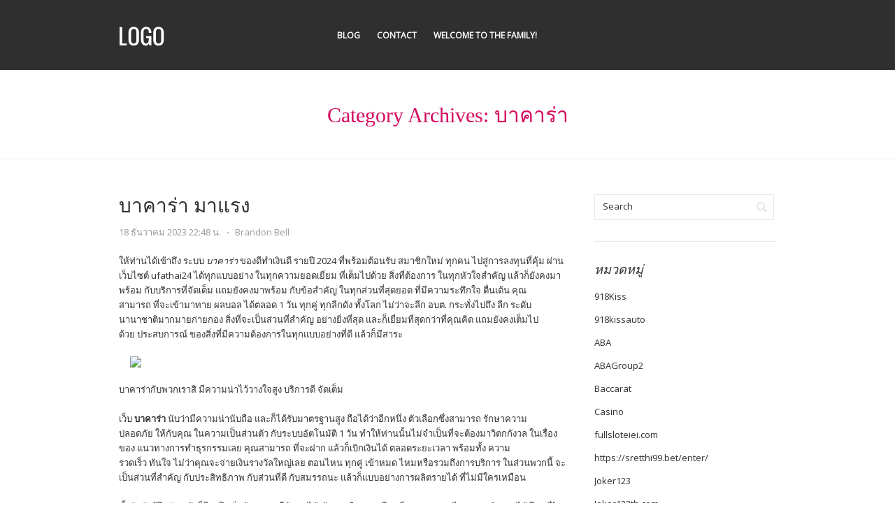

--- FILE ---
content_type: text/html; charset=UTF-8
request_url: https://taurasi.biz/category/%E0%B8%9A%E0%B8%B2%E0%B8%84%E0%B8%B2%E0%B8%A3%E0%B9%88%E0%B8%B2/
body_size: 22568
content:
<!DOCTYPE html PUBLIC "-//W3C//DTD XHTML 1.0 Transitional//EN" "http://www.w3.org/TR/xhtml1/DTD/xhtml1-transitional.dtd">
<html xmlns="http://www.w3.org/1999/xhtml" lang="th">
<head profile="http://gmpg.org/xfn/11">
<meta http-equiv="Content-Type" content="text/html; charset=UTF-8" />
<title>บาคาร่า Archives - สนุกไปกับเกมคาสิโนออนไลน์ เพลิดเพลินไปกับความสนุก ฝาก 50 รับ 300 บาท ทันที taurasi this</title>
<link rel="pingback" href="https://taurasi.biz/xmlrpc.php" />
<meta name='robots' content='index, follow, max-image-preview:large, max-snippet:-1, max-video-preview:-1' />

	<!-- This site is optimized with the Yoast SEO Premium plugin v19.2.1 (Yoast SEO v26.8) - https://yoast.com/product/yoast-seo-premium-wordpress/ -->
	<link rel="canonical" href="https://taurasi.biz/category/บาคาร่า/" />
	<meta property="og:locale" content="th_TH" />
	<meta property="og:type" content="article" />
	<meta property="og:title" content="บาคาร่า Archives" />
	<meta property="og:url" content="https://taurasi.biz/category/บาคาร่า/" />
	<meta property="og:site_name" content="สนุกไปกับเกมคาสิโนออนไลน์ เพลิดเพลินไปกับความสนุก ฝาก 50 รับ 300 บาท ทันที taurasi this" />
	<meta name="twitter:card" content="summary_large_image" />
	<script type="application/ld+json" class="yoast-schema-graph">{"@context":"https://schema.org","@graph":[{"@type":"CollectionPage","@id":"https://taurasi.biz/category/%e0%b8%9a%e0%b8%b2%e0%b8%84%e0%b8%b2%e0%b8%a3%e0%b9%88%e0%b8%b2/","url":"https://taurasi.biz/category/%e0%b8%9a%e0%b8%b2%e0%b8%84%e0%b8%b2%e0%b8%a3%e0%b9%88%e0%b8%b2/","name":"บาคาร่า Archives - สนุกไปกับเกมคาสิโนออนไลน์ เพลิดเพลินไปกับความสนุก ฝาก 50 รับ 300 บาท ทันที taurasi this","isPartOf":{"@id":"https://taurasi.biz/#website"},"breadcrumb":{"@id":"https://taurasi.biz/category/%e0%b8%9a%e0%b8%b2%e0%b8%84%e0%b8%b2%e0%b8%a3%e0%b9%88%e0%b8%b2/#breadcrumb"},"inLanguage":"th"},{"@type":"BreadcrumbList","@id":"https://taurasi.biz/category/%e0%b8%9a%e0%b8%b2%e0%b8%84%e0%b8%b2%e0%b8%a3%e0%b9%88%e0%b8%b2/#breadcrumb","itemListElement":[{"@type":"ListItem","position":1,"name":"Home","item":"https://taurasi.biz/"},{"@type":"ListItem","position":2,"name":"บาคาร่า"}]},{"@type":"WebSite","@id":"https://taurasi.biz/#website","url":"https://taurasi.biz/","name":"สนุกไปกับเกมคาสิโนออนไลน์ เพลิดเพลินไปกับความสนุก ฝาก 50 รับ 300 บาท ทันที taurasi this","description":"https://taurasi.biz เล่นคาสิโนออนไลน์ ที่ได้เงินจริง ฝากถอนออโต้ง่าย พร้อมกับสล็อตออนไลน์ ที่มาให้บริการกับคุณทุกเมื่อ","potentialAction":[{"@type":"SearchAction","target":{"@type":"EntryPoint","urlTemplate":"https://taurasi.biz/?s={search_term_string}"},"query-input":{"@type":"PropertyValueSpecification","valueRequired":true,"valueName":"search_term_string"}}],"inLanguage":"th"}]}</script>
	<!-- / Yoast SEO Premium plugin. -->


<link rel='dns-prefetch' href='//fonts.googleapis.com' />
<link rel="alternate" type="application/rss+xml" title="สนุกไปกับเกมคาสิโนออนไลน์ เพลิดเพลินไปกับความสนุก ฝาก 50 รับ 300 บาท ทันที taurasi this &raquo; ฟีด" href="https://taurasi.biz/feed/" />
<link rel="alternate" type="application/rss+xml" title="สนุกไปกับเกมคาสิโนออนไลน์ เพลิดเพลินไปกับความสนุก ฝาก 50 รับ 300 บาท ทันที taurasi this &raquo; ฟีดความเห็น" href="https://taurasi.biz/comments/feed/" />
<link rel="alternate" type="application/rss+xml" title="สนุกไปกับเกมคาสิโนออนไลน์ เพลิดเพลินไปกับความสนุก ฝาก 50 รับ 300 บาท ทันที taurasi this &raquo; บาคาร่า ฟีดหมวดหมู่" href="https://taurasi.biz/category/%e0%b8%9a%e0%b8%b2%e0%b8%84%e0%b8%b2%e0%b8%a3%e0%b9%88%e0%b8%b2/feed/" />
<style id='wp-img-auto-sizes-contain-inline-css' type='text/css'>
img:is([sizes=auto i],[sizes^="auto," i]){contain-intrinsic-size:3000px 1500px}
/*# sourceURL=wp-img-auto-sizes-contain-inline-css */
</style>
<style id='wp-emoji-styles-inline-css' type='text/css'>

	img.wp-smiley, img.emoji {
		display: inline !important;
		border: none !important;
		box-shadow: none !important;
		height: 1em !important;
		width: 1em !important;
		margin: 0 0.07em !important;
		vertical-align: -0.1em !important;
		background: none !important;
		padding: 0 !important;
	}
/*# sourceURL=wp-emoji-styles-inline-css */
</style>
<style id='wp-block-library-inline-css' type='text/css'>
:root{--wp-block-synced-color:#7a00df;--wp-block-synced-color--rgb:122,0,223;--wp-bound-block-color:var(--wp-block-synced-color);--wp-editor-canvas-background:#ddd;--wp-admin-theme-color:#007cba;--wp-admin-theme-color--rgb:0,124,186;--wp-admin-theme-color-darker-10:#006ba1;--wp-admin-theme-color-darker-10--rgb:0,107,160.5;--wp-admin-theme-color-darker-20:#005a87;--wp-admin-theme-color-darker-20--rgb:0,90,135;--wp-admin-border-width-focus:2px}@media (min-resolution:192dpi){:root{--wp-admin-border-width-focus:1.5px}}.wp-element-button{cursor:pointer}:root .has-very-light-gray-background-color{background-color:#eee}:root .has-very-dark-gray-background-color{background-color:#313131}:root .has-very-light-gray-color{color:#eee}:root .has-very-dark-gray-color{color:#313131}:root .has-vivid-green-cyan-to-vivid-cyan-blue-gradient-background{background:linear-gradient(135deg,#00d084,#0693e3)}:root .has-purple-crush-gradient-background{background:linear-gradient(135deg,#34e2e4,#4721fb 50%,#ab1dfe)}:root .has-hazy-dawn-gradient-background{background:linear-gradient(135deg,#faaca8,#dad0ec)}:root .has-subdued-olive-gradient-background{background:linear-gradient(135deg,#fafae1,#67a671)}:root .has-atomic-cream-gradient-background{background:linear-gradient(135deg,#fdd79a,#004a59)}:root .has-nightshade-gradient-background{background:linear-gradient(135deg,#330968,#31cdcf)}:root .has-midnight-gradient-background{background:linear-gradient(135deg,#020381,#2874fc)}:root{--wp--preset--font-size--normal:16px;--wp--preset--font-size--huge:42px}.has-regular-font-size{font-size:1em}.has-larger-font-size{font-size:2.625em}.has-normal-font-size{font-size:var(--wp--preset--font-size--normal)}.has-huge-font-size{font-size:var(--wp--preset--font-size--huge)}.has-text-align-center{text-align:center}.has-text-align-left{text-align:left}.has-text-align-right{text-align:right}.has-fit-text{white-space:nowrap!important}#end-resizable-editor-section{display:none}.aligncenter{clear:both}.items-justified-left{justify-content:flex-start}.items-justified-center{justify-content:center}.items-justified-right{justify-content:flex-end}.items-justified-space-between{justify-content:space-between}.screen-reader-text{border:0;clip-path:inset(50%);height:1px;margin:-1px;overflow:hidden;padding:0;position:absolute;width:1px;word-wrap:normal!important}.screen-reader-text:focus{background-color:#ddd;clip-path:none;color:#444;display:block;font-size:1em;height:auto;left:5px;line-height:normal;padding:15px 23px 14px;text-decoration:none;top:5px;width:auto;z-index:100000}html :where(.has-border-color){border-style:solid}html :where([style*=border-top-color]){border-top-style:solid}html :where([style*=border-right-color]){border-right-style:solid}html :where([style*=border-bottom-color]){border-bottom-style:solid}html :where([style*=border-left-color]){border-left-style:solid}html :where([style*=border-width]){border-style:solid}html :where([style*=border-top-width]){border-top-style:solid}html :where([style*=border-right-width]){border-right-style:solid}html :where([style*=border-bottom-width]){border-bottom-style:solid}html :where([style*=border-left-width]){border-left-style:solid}html :where(img[class*=wp-image-]){height:auto;max-width:100%}:where(figure){margin:0 0 1em}html :where(.is-position-sticky){--wp-admin--admin-bar--position-offset:var(--wp-admin--admin-bar--height,0px)}@media screen and (max-width:600px){html :where(.is-position-sticky){--wp-admin--admin-bar--position-offset:0px}}

/*# sourceURL=wp-block-library-inline-css */
</style><style id='global-styles-inline-css' type='text/css'>
:root{--wp--preset--aspect-ratio--square: 1;--wp--preset--aspect-ratio--4-3: 4/3;--wp--preset--aspect-ratio--3-4: 3/4;--wp--preset--aspect-ratio--3-2: 3/2;--wp--preset--aspect-ratio--2-3: 2/3;--wp--preset--aspect-ratio--16-9: 16/9;--wp--preset--aspect-ratio--9-16: 9/16;--wp--preset--color--black: #000000;--wp--preset--color--cyan-bluish-gray: #abb8c3;--wp--preset--color--white: #ffffff;--wp--preset--color--pale-pink: #f78da7;--wp--preset--color--vivid-red: #cf2e2e;--wp--preset--color--luminous-vivid-orange: #ff6900;--wp--preset--color--luminous-vivid-amber: #fcb900;--wp--preset--color--light-green-cyan: #7bdcb5;--wp--preset--color--vivid-green-cyan: #00d084;--wp--preset--color--pale-cyan-blue: #8ed1fc;--wp--preset--color--vivid-cyan-blue: #0693e3;--wp--preset--color--vivid-purple: #9b51e0;--wp--preset--gradient--vivid-cyan-blue-to-vivid-purple: linear-gradient(135deg,rgb(6,147,227) 0%,rgb(155,81,224) 100%);--wp--preset--gradient--light-green-cyan-to-vivid-green-cyan: linear-gradient(135deg,rgb(122,220,180) 0%,rgb(0,208,130) 100%);--wp--preset--gradient--luminous-vivid-amber-to-luminous-vivid-orange: linear-gradient(135deg,rgb(252,185,0) 0%,rgb(255,105,0) 100%);--wp--preset--gradient--luminous-vivid-orange-to-vivid-red: linear-gradient(135deg,rgb(255,105,0) 0%,rgb(207,46,46) 100%);--wp--preset--gradient--very-light-gray-to-cyan-bluish-gray: linear-gradient(135deg,rgb(238,238,238) 0%,rgb(169,184,195) 100%);--wp--preset--gradient--cool-to-warm-spectrum: linear-gradient(135deg,rgb(74,234,220) 0%,rgb(151,120,209) 20%,rgb(207,42,186) 40%,rgb(238,44,130) 60%,rgb(251,105,98) 80%,rgb(254,248,76) 100%);--wp--preset--gradient--blush-light-purple: linear-gradient(135deg,rgb(255,206,236) 0%,rgb(152,150,240) 100%);--wp--preset--gradient--blush-bordeaux: linear-gradient(135deg,rgb(254,205,165) 0%,rgb(254,45,45) 50%,rgb(107,0,62) 100%);--wp--preset--gradient--luminous-dusk: linear-gradient(135deg,rgb(255,203,112) 0%,rgb(199,81,192) 50%,rgb(65,88,208) 100%);--wp--preset--gradient--pale-ocean: linear-gradient(135deg,rgb(255,245,203) 0%,rgb(182,227,212) 50%,rgb(51,167,181) 100%);--wp--preset--gradient--electric-grass: linear-gradient(135deg,rgb(202,248,128) 0%,rgb(113,206,126) 100%);--wp--preset--gradient--midnight: linear-gradient(135deg,rgb(2,3,129) 0%,rgb(40,116,252) 100%);--wp--preset--font-size--small: 13px;--wp--preset--font-size--medium: 20px;--wp--preset--font-size--large: 36px;--wp--preset--font-size--x-large: 42px;--wp--preset--spacing--20: 0.44rem;--wp--preset--spacing--30: 0.67rem;--wp--preset--spacing--40: 1rem;--wp--preset--spacing--50: 1.5rem;--wp--preset--spacing--60: 2.25rem;--wp--preset--spacing--70: 3.38rem;--wp--preset--spacing--80: 5.06rem;--wp--preset--shadow--natural: 6px 6px 9px rgba(0, 0, 0, 0.2);--wp--preset--shadow--deep: 12px 12px 50px rgba(0, 0, 0, 0.4);--wp--preset--shadow--sharp: 6px 6px 0px rgba(0, 0, 0, 0.2);--wp--preset--shadow--outlined: 6px 6px 0px -3px rgb(255, 255, 255), 6px 6px rgb(0, 0, 0);--wp--preset--shadow--crisp: 6px 6px 0px rgb(0, 0, 0);}:where(.is-layout-flex){gap: 0.5em;}:where(.is-layout-grid){gap: 0.5em;}body .is-layout-flex{display: flex;}.is-layout-flex{flex-wrap: wrap;align-items: center;}.is-layout-flex > :is(*, div){margin: 0;}body .is-layout-grid{display: grid;}.is-layout-grid > :is(*, div){margin: 0;}:where(.wp-block-columns.is-layout-flex){gap: 2em;}:where(.wp-block-columns.is-layout-grid){gap: 2em;}:where(.wp-block-post-template.is-layout-flex){gap: 1.25em;}:where(.wp-block-post-template.is-layout-grid){gap: 1.25em;}.has-black-color{color: var(--wp--preset--color--black) !important;}.has-cyan-bluish-gray-color{color: var(--wp--preset--color--cyan-bluish-gray) !important;}.has-white-color{color: var(--wp--preset--color--white) !important;}.has-pale-pink-color{color: var(--wp--preset--color--pale-pink) !important;}.has-vivid-red-color{color: var(--wp--preset--color--vivid-red) !important;}.has-luminous-vivid-orange-color{color: var(--wp--preset--color--luminous-vivid-orange) !important;}.has-luminous-vivid-amber-color{color: var(--wp--preset--color--luminous-vivid-amber) !important;}.has-light-green-cyan-color{color: var(--wp--preset--color--light-green-cyan) !important;}.has-vivid-green-cyan-color{color: var(--wp--preset--color--vivid-green-cyan) !important;}.has-pale-cyan-blue-color{color: var(--wp--preset--color--pale-cyan-blue) !important;}.has-vivid-cyan-blue-color{color: var(--wp--preset--color--vivid-cyan-blue) !important;}.has-vivid-purple-color{color: var(--wp--preset--color--vivid-purple) !important;}.has-black-background-color{background-color: var(--wp--preset--color--black) !important;}.has-cyan-bluish-gray-background-color{background-color: var(--wp--preset--color--cyan-bluish-gray) !important;}.has-white-background-color{background-color: var(--wp--preset--color--white) !important;}.has-pale-pink-background-color{background-color: var(--wp--preset--color--pale-pink) !important;}.has-vivid-red-background-color{background-color: var(--wp--preset--color--vivid-red) !important;}.has-luminous-vivid-orange-background-color{background-color: var(--wp--preset--color--luminous-vivid-orange) !important;}.has-luminous-vivid-amber-background-color{background-color: var(--wp--preset--color--luminous-vivid-amber) !important;}.has-light-green-cyan-background-color{background-color: var(--wp--preset--color--light-green-cyan) !important;}.has-vivid-green-cyan-background-color{background-color: var(--wp--preset--color--vivid-green-cyan) !important;}.has-pale-cyan-blue-background-color{background-color: var(--wp--preset--color--pale-cyan-blue) !important;}.has-vivid-cyan-blue-background-color{background-color: var(--wp--preset--color--vivid-cyan-blue) !important;}.has-vivid-purple-background-color{background-color: var(--wp--preset--color--vivid-purple) !important;}.has-black-border-color{border-color: var(--wp--preset--color--black) !important;}.has-cyan-bluish-gray-border-color{border-color: var(--wp--preset--color--cyan-bluish-gray) !important;}.has-white-border-color{border-color: var(--wp--preset--color--white) !important;}.has-pale-pink-border-color{border-color: var(--wp--preset--color--pale-pink) !important;}.has-vivid-red-border-color{border-color: var(--wp--preset--color--vivid-red) !important;}.has-luminous-vivid-orange-border-color{border-color: var(--wp--preset--color--luminous-vivid-orange) !important;}.has-luminous-vivid-amber-border-color{border-color: var(--wp--preset--color--luminous-vivid-amber) !important;}.has-light-green-cyan-border-color{border-color: var(--wp--preset--color--light-green-cyan) !important;}.has-vivid-green-cyan-border-color{border-color: var(--wp--preset--color--vivid-green-cyan) !important;}.has-pale-cyan-blue-border-color{border-color: var(--wp--preset--color--pale-cyan-blue) !important;}.has-vivid-cyan-blue-border-color{border-color: var(--wp--preset--color--vivid-cyan-blue) !important;}.has-vivid-purple-border-color{border-color: var(--wp--preset--color--vivid-purple) !important;}.has-vivid-cyan-blue-to-vivid-purple-gradient-background{background: var(--wp--preset--gradient--vivid-cyan-blue-to-vivid-purple) !important;}.has-light-green-cyan-to-vivid-green-cyan-gradient-background{background: var(--wp--preset--gradient--light-green-cyan-to-vivid-green-cyan) !important;}.has-luminous-vivid-amber-to-luminous-vivid-orange-gradient-background{background: var(--wp--preset--gradient--luminous-vivid-amber-to-luminous-vivid-orange) !important;}.has-luminous-vivid-orange-to-vivid-red-gradient-background{background: var(--wp--preset--gradient--luminous-vivid-orange-to-vivid-red) !important;}.has-very-light-gray-to-cyan-bluish-gray-gradient-background{background: var(--wp--preset--gradient--very-light-gray-to-cyan-bluish-gray) !important;}.has-cool-to-warm-spectrum-gradient-background{background: var(--wp--preset--gradient--cool-to-warm-spectrum) !important;}.has-blush-light-purple-gradient-background{background: var(--wp--preset--gradient--blush-light-purple) !important;}.has-blush-bordeaux-gradient-background{background: var(--wp--preset--gradient--blush-bordeaux) !important;}.has-luminous-dusk-gradient-background{background: var(--wp--preset--gradient--luminous-dusk) !important;}.has-pale-ocean-gradient-background{background: var(--wp--preset--gradient--pale-ocean) !important;}.has-electric-grass-gradient-background{background: var(--wp--preset--gradient--electric-grass) !important;}.has-midnight-gradient-background{background: var(--wp--preset--gradient--midnight) !important;}.has-small-font-size{font-size: var(--wp--preset--font-size--small) !important;}.has-medium-font-size{font-size: var(--wp--preset--font-size--medium) !important;}.has-large-font-size{font-size: var(--wp--preset--font-size--large) !important;}.has-x-large-font-size{font-size: var(--wp--preset--font-size--x-large) !important;}
/*# sourceURL=global-styles-inline-css */
</style>

<style id='classic-theme-styles-inline-css' type='text/css'>
/*! This file is auto-generated */
.wp-block-button__link{color:#fff;background-color:#32373c;border-radius:9999px;box-shadow:none;text-decoration:none;padding:calc(.667em + 2px) calc(1.333em + 2px);font-size:1.125em}.wp-block-file__button{background:#32373c;color:#fff;text-decoration:none}
/*# sourceURL=/wp-includes/css/classic-themes.min.css */
</style>
<link rel='stylesheet' id='dashicons-css' href='https://taurasi.biz/wp-includes/css/dashicons.min.css?ver=6.9' type='text/css' media='all' />
<link rel='stylesheet' id='admin-bar-css' href='https://taurasi.biz/wp-includes/css/admin-bar.min.css?ver=6.9' type='text/css' media='all' />
<style id='admin-bar-inline-css' type='text/css'>

    /* Hide CanvasJS credits for P404 charts specifically */
    #p404RedirectChart .canvasjs-chart-credit {
        display: none !important;
    }
    
    #p404RedirectChart canvas {
        border-radius: 6px;
    }

    .p404-redirect-adminbar-weekly-title {
        font-weight: bold;
        font-size: 14px;
        color: #fff;
        margin-bottom: 6px;
    }

    #wpadminbar #wp-admin-bar-p404_free_top_button .ab-icon:before {
        content: "\f103";
        color: #dc3545;
        top: 3px;
    }
    
    #wp-admin-bar-p404_free_top_button .ab-item {
        min-width: 80px !important;
        padding: 0px !important;
    }
    
    /* Ensure proper positioning and z-index for P404 dropdown */
    .p404-redirect-adminbar-dropdown-wrap { 
        min-width: 0; 
        padding: 0;
        position: static !important;
    }
    
    #wpadminbar #wp-admin-bar-p404_free_top_button_dropdown {
        position: static !important;
    }
    
    #wpadminbar #wp-admin-bar-p404_free_top_button_dropdown .ab-item {
        padding: 0 !important;
        margin: 0 !important;
    }
    
    .p404-redirect-dropdown-container {
        min-width: 340px;
        padding: 18px 18px 12px 18px;
        background: #23282d !important;
        color: #fff;
        border-radius: 12px;
        box-shadow: 0 8px 32px rgba(0,0,0,0.25);
        margin-top: 10px;
        position: relative !important;
        z-index: 999999 !important;
        display: block !important;
        border: 1px solid #444;
    }
    
    /* Ensure P404 dropdown appears on hover */
    #wpadminbar #wp-admin-bar-p404_free_top_button .p404-redirect-dropdown-container { 
        display: none !important;
    }
    
    #wpadminbar #wp-admin-bar-p404_free_top_button:hover .p404-redirect-dropdown-container { 
        display: block !important;
    }
    
    #wpadminbar #wp-admin-bar-p404_free_top_button:hover #wp-admin-bar-p404_free_top_button_dropdown .p404-redirect-dropdown-container {
        display: block !important;
    }
    
    .p404-redirect-card {
        background: #2c3338;
        border-radius: 8px;
        padding: 18px 18px 12px 18px;
        box-shadow: 0 2px 8px rgba(0,0,0,0.07);
        display: flex;
        flex-direction: column;
        align-items: flex-start;
        border: 1px solid #444;
    }
    
    .p404-redirect-btn {
        display: inline-block;
        background: #dc3545;
        color: #fff !important;
        font-weight: bold;
        padding: 5px 22px;
        border-radius: 8px;
        text-decoration: none;
        font-size: 17px;
        transition: background 0.2s, box-shadow 0.2s;
        margin-top: 8px;
        box-shadow: 0 2px 8px rgba(220,53,69,0.15);
        text-align: center;
        line-height: 1.6;
    }
    
    .p404-redirect-btn:hover {
        background: #c82333;
        color: #fff !important;
        box-shadow: 0 4px 16px rgba(220,53,69,0.25);
    }
    
    /* Prevent conflicts with other admin bar dropdowns */
    #wpadminbar .ab-top-menu > li:hover > .ab-item,
    #wpadminbar .ab-top-menu > li.hover > .ab-item {
        z-index: auto;
    }
    
    #wpadminbar #wp-admin-bar-p404_free_top_button:hover > .ab-item {
        z-index: 999998 !important;
    }
    
/*# sourceURL=admin-bar-inline-css */
</style>
<link rel='stylesheet' id='contact-form-7-css' href='https://taurasi.biz/wp-content/plugins/contact-form-7/includes/css/styles.css?ver=6.1.4' type='text/css' media='all' />
<link rel='stylesheet' id='PageBuilderSandwich-css' href='https://taurasi.biz/wp-content/plugins/page-builder-sandwich/page_builder_sandwich/css/style.min.css?ver=5.1.0' type='text/css' media='all' />
<link rel='stylesheet' id='tranzly-css' href='https://taurasi.biz/wp-content/plugins/tranzly/includes/assets/css/tranzly.css?ver=2.0.0' type='text/css' media='all' />
<link rel='stylesheet' id='wp-show-posts-css' href='https://taurasi.biz/wp-content/plugins/wp-show-posts/css/wp-show-posts-min.css?ver=1.1.6' type='text/css' media='all' />
<link rel='stylesheet' id='cave-css-960-css' href='https://taurasi.biz/wp-content/themes/cave/lib/css/960.css?ver=6.9' type='text/css' media='all' />
<link rel='stylesheet' id='cave-css-style-css' href='https://taurasi.biz/wp-content/themes/cave/style.css?ver=6.9' type='text/css' media='all' />
<link rel='stylesheet' id='cave-google-fonts-css' href='https://fonts.googleapis.com/css?family=Open+Sans&#038;ver=6.9' type='text/css' media='all' />
<script type="text/javascript" id="PageBuilderSandwich-js-extra">
/* <![CDATA[ */
var pbsFrontendParams = {"theme_name":"cave","map_api_key":""};
//# sourceURL=PageBuilderSandwich-js-extra
/* ]]> */
</script>
<script type="text/javascript" src="https://taurasi.biz/wp-content/plugins/page-builder-sandwich/page_builder_sandwich/js/min/frontend-min.js?ver=5.1.0" id="PageBuilderSandwich-js"></script>
<script type="text/javascript" src="https://taurasi.biz/wp-includes/js/jquery/jquery.min.js?ver=3.7.1" id="jquery-core-js"></script>
<script type="text/javascript" src="https://taurasi.biz/wp-includes/js/jquery/jquery-migrate.min.js?ver=3.4.1" id="jquery-migrate-js"></script>
<script type="text/javascript" id="tranzly-js-extra">
/* <![CDATA[ */
var tranzly_plugin_vars = {"ajaxurl":"https://taurasi.biz/wp-admin/admin-ajax.php","plugin_url":"https://taurasi.biz/wp-content/plugins/tranzly/includes/","site_url":"https://taurasi.biz"};
//# sourceURL=tranzly-js-extra
/* ]]> */
</script>
<script type="text/javascript" src="https://taurasi.biz/wp-content/plugins/tranzly/includes/assets/js/tranzly.js?ver=2.0.0" id="tranzly-js"></script>
<link rel="https://api.w.org/" href="https://taurasi.biz/wp-json/" /><link rel="alternate" title="JSON" type="application/json" href="https://taurasi.biz/wp-json/wp/v2/categories/27" /><link rel="EditURI" type="application/rsd+xml" title="RSD" href="https://taurasi.biz/xmlrpc.php?rsd" />
<meta name="generator" content="WordPress 6.9" />
<style type="text/css">.recentcomments a{display:inline !important;padding:0 !important;margin:0 !important;}</style></head>
<body class="archive category category-27 wp-theme-cave">
<div class="wrapper">  
  <div id="header">  
      
      <div class="container_16 clearfix">        
        <div class="grid_5">
		  <div id="headimg">

    
  <div id="logo-image">
    <a href="https://taurasi.biz/"><img src="https://taurasi.biz/wp-content/themes/cave/images/headers/header-default.png" width="280" height="60" alt="สนุกไปกับเกมคาสิโนออนไลน์ เพลิดเพลินไปกับความสนุก ฝาก 50 รับ 300 บาท ทันที taurasi this" /></a>
  </div><!-- end of #logo -->
  
  
</div>        </div>
        <div class="grid_11">
		  <div id="nav">
		    <div class="menu clearfix"><ul><li class="page_item page-item-16"><a href="https://taurasi.biz/blog/">Blog</a></li><li class="page_item page-item-10"><a href="https://taurasi.biz/contact/">Contact</a></li><li class="page_item page-item-13"><a href="https://taurasi.biz/home/">Welcome to the family!</a></li></ul></div>          </div>
        </div>      
      </div>            
  
  </div>
      

<div id="loop_meta_wrapper">
  <div class="container_16 clearfix">
    <div id="loop-meta" class="grid_16">
      <h1 class="loop-meta-title">Category Archives: <span>บาคาร่า</span></h1>
      <div class="loop-meta-description"></div>
    </div> <!-- end #loop-meta -->
  </div> <!-- end .container_16 -->
</div>

  
<div class="container_16 clearfix">
  
  <div class="grid_11">
    <div id="content">	  
	  
	        
                
          <div id="post-130" class="post-130 post type-post status-publish format-standard hentry category-27 tag-62">
  
    
  <h2 class="entry-title"><a href="https://taurasi.biz/%e0%b8%9a%e0%b8%b2%e0%b8%84%e0%b8%b2%e0%b8%a3%e0%b9%88%e0%b8%b2%e0%b8%a1%e0%b8%b2%e0%b9%81%e0%b8%a3%e0%b8%87/" title="Permalink to บาคาร่า มาแรง" rel="bookmark">บาคาร่า มาแรง</a></h2>
  
  <div class="entry-meta">    
	<span class="entry-date" title="18 ธันวาคม 2023 22:48 น."><a href="https://taurasi.biz/%e0%b8%9a%e0%b8%b2%e0%b8%84%e0%b8%b2%e0%b8%a3%e0%b9%88%e0%b8%b2%e0%b8%a1%e0%b8%b2%e0%b9%81%e0%b8%a3%e0%b8%87/" title="บาคาร่า มาแรง" rel="bookmark">18 ธันวาคม 2023 22:48 น.</a></span><span class="entry-meta-sep"> &sdot; </span><span class="entry-author author vcard"><a href="https://taurasi.biz/author/brandonbell/" title="by Brandon Bell" rel="author">Brandon Bell</a></span>  </div><!-- .entry-meta -->
  
  <div class="entry-content clearfix">	
	<div class="pbs-main-wrapper"><p><span class="parentword"><span class="w w-hilight" data-raw="ให้ท่าน">ให้ท่าน</span></span><span class="parentword"><span class="w" data-raw="ได้">ได้</span></span><span class="parentword"><span class="w" data-raw="เข้าถึง">เข้าถึง</span></span><span class="parentword"><span class="w" data-raw=" "> </span></span><span class="parentword"><span class="w" data-raw="ระบบ">ระบบ</span></span><em><span class="parentword"><span class="w" data-raw=" "> บาคาร่า</span></span></em><span class="parentword"><span class="w" data-raw="แทงบอล "> </span></span><span class="parentword"><span class="w" data-raw="ของดี">ของดี</span></span><span class="parentword"><span class="w" data-raw="ทำเงิน">ทำเงิน</span></span><span class="parentword"><span class="w" data-raw="ดี">ดี</span></span><span class="parentword"><span class="w" data-raw=" "> </span></span><span class="parentword"><span class="w w-hilight" data-raw="รายปี">รายปี</span></span><span class="parentword"><span class="w" data-raw=" "> </span></span><span class="parentword"><span class="w" data-raw="2024 ">2024 </span></span><span class="parentword"><span class="w" data-raw="ที่">ที่</span></span><span class="parentword"><span class="w" data-raw="พร้อม">พร้อม</span></span><span class="parentword"><span class="w" data-raw="ต้อนรับ">ต้อนรับ</span></span><span class="parentword"><span class="w" data-raw=" "> </span></span><span class="parentword"><span class="w" data-raw="สมาชิกใหม่">สมาชิกใหม่</span></span><span class="parentword"><span class="w" data-raw=" "> </span></span><span class="parentword"><span class="w w-hilight" data-raw="ทุกคน">ทุกคน</span></span><span class="parentword"><span class="w" data-raw=" "> </span></span><span class="parentword"><span class="w w-hilight" data-raw="ไปสู่">ไปสู่</span></span><span class="parentword"><span class="w" data-raw="การลงทุน">การลงทุน</span></span><span class="parentword"><span class="w" data-raw="ที่">ที่</span></span><span class="parentword"><span class="w w-hilight" data-raw="คุ้ม">คุ้ม</span></span><span class="parentword"><span class="w" data-raw=" "> </span></span><span class="parentword"><span class="w" data-raw="ผ่าน">ผ่าน</span></span><span class="parentword"><span class="w w-hilight" data-raw="เว็บไซต์">เว็บไซต์</span></span><span class="parentword"><span class="w" data-raw=" "> </span></span><span class="parentword"><span class="w" data-raw="ufathai24 ">ufathai24 </span></span><span class="parentword"><span class="w" data-raw="ได้">ได้</span></span><span class="parentword"><span class="w" data-raw="ทุก">ทุก</span></span><span class="parentword"><span class="w w-hilight" data-raw="แบบอย่าง">แบบอย่าง</span></span><span class="parentword"><span class="w" data-raw=" "> </span></span><span class="parentword"><span class="w" data-raw="ใน">ใน</span></span><span class="parentword"><span class="w" data-raw="ทุก">ทุก</span></span><span class="parentword"><span class="w" data-raw="ความยอดเยี่ยม">ความยอดเยี่ยม</span></span><span class="parentword"><span class="w" data-raw=" "> </span></span><span class="parentword"><span class="w" data-raw="ที่">ที่</span></span><span class="parentword"><span class="w" data-raw="เต็มไปด้วย">เต็มไปด้วย</span></span><span class="parentword"><span class="w" data-raw=" "> </span></span><span class="parentword"><span class="w w-hilight" data-raw="สิ่งที่ต้องการ">สิ่งที่ต้องการ</span></span><span class="parentword"><span class="w" data-raw=" "> </span></span><span class="parentword"><span class="w" data-raw="ใน">ใน</span></span><span class="parentword"><span class="w" data-raw="ทุก">ทุก</span></span><span class="parentword"><span class="w w-hilight" data-raw="หัวใจสำคัญ">หัวใจสำคัญ</span></span><span class="parentword"><span class="w" data-raw=" "> </span></span><span class="parentword"><span class="w w-hilight" data-raw="แล้วก็">แล้วก็</span></span><span class="parentword"><span class="w" data-raw="ยังคง">ยังคง</span></span><span class="parentword"><span class="w" data-raw="มา">มา</span></span><span class="parentword"><span class="w" data-raw="พร้อม">พร้อม</span></span><span class="parentword"><span class="w" data-raw=" "> </span></span><span class="parentword"><span class="w" data-raw="กับ">กับ</span></span><span class="parentword"><span class="w" data-raw="บริการ">บริการ</span></span><span class="parentword"><span class="w" data-raw="ที่">ที่</span></span><span class="parentword"><span class="w" data-raw="จัด">จัด</span></span><span class="parentword"><span class="w" data-raw="เต็ม">เต็ม</span></span><span class="parentword"><span class="w" data-raw=" "> </span></span><span class="parentword"><span class="w" data-raw="แถม">แถม</span></span><span class="parentword"><span class="w" data-raw="ยังคง">ยังคง</span></span><span class="parentword"><span class="w" data-raw="มา">มา</span></span><span class="parentword"><span class="w" data-raw="พร้อม">พร้อม</span></span><span class="parentword"><span class="w" data-raw=" "> </span></span><span class="parentword"><span class="w" data-raw="กับ">กับ</span></span><span class="parentword"><span class="w w-hilight" data-raw="ข้อสำคัญ">ข้อสำคัญ</span></span><span class="parentword"><span class="w" data-raw=" "> </span></span><span class="parentword"><span class="w" data-raw="ใน">ใน</span></span><span class="parentword"><span class="w" data-raw="ทุก">ทุก</span></span><span class="parentword"><span class="w" data-raw="ส่วน">ส่วน</span></span><span class="parentword"><span class="w w-hilight" data-raw="ที่สุดยอด">ที่สุดยอด</span></span><span class="parentword"><span class="w" data-raw=" "> </span></span><span class="parentword"><span class="w" data-raw="ที่">ที่</span></span><span class="parentword"><span class="w" data-raw="มี">มี</span></span><span class="parentword"><span class="w w-hilight" data-raw="ความระทึกใจ">ความระทึกใจ</span></span><span class="parentword"><span class="w" data-raw=" "> </span></span><span class="parentword"><span class="w w-hilight" data-raw="ตื่นเต้น">ตื่นเต้น</span></span><span class="parentword"><span class="w" data-raw=" "> </span></span><span class="parentword"><span class="w" data-raw="คุณ">คุณ</span></span><span class="parentword"><span class="w" data-raw="สามารถ">สามารถ</span></span><span class="parentword"><span class="w" data-raw=" "> </span></span><span class="parentword"><span class="w" data-raw="ที่จะ">ที่จะ</span></span><span class="parentword"><span class="w" data-raw="เข้ามา">เข้ามา</span></span><span class="parentword"><span class="w" data-raw="ทาย">ทาย</span></span><span class="parentword"><span class="w" data-raw=" "> </span></span><span class="parentword"><span class="w" data-raw="ผล">ผล</span></span><span class="parentword"><span class="w w-hilight" data-raw="บอล">บอล</span></span><span class="parentword"><span class="w" data-raw=" "> </span></span><span class="parentword"><span class="w" data-raw="ได้">ได้</span></span><span class="parentword"><span class="w" data-raw="ตลอด">ตลอด</span></span><span class="parentword"><span class="w" data-raw=" "> </span></span><span class="parentword"><span class="w w-hilight" data-raw="1 วัน">1 วัน</span></span><span class="parentword"><span class="w" data-raw=" "> </span></span><span class="parentword"><span class="w" data-raw="ทุก">ทุก</span></span><span class="parentword"><span class="w" data-raw="คู่">คู่</span></span><span class="parentword"><span class="w" data-raw=" "> </span></span><span class="parentword"><span class="w" data-raw="ทุก">ทุก</span></span><span class="parentword"><span class="w" data-raw="ลีก">ลีก</span></span><span class="parentword"><span class="w" data-raw="ดัง">ดัง</span></span><span class="parentword"><span class="w" data-raw=" "> </span></span><span class="parentword"><span class="w w-hilight" data-raw="ทั้งโลก">ทั้งโลก</span></span><span class="parentword"><span class="w" data-raw=" "> </span></span><span class="parentword"><span class="w" data-raw="ไม่ว่า">ไม่ว่า</span></span><span class="parentword"><span class="w" data-raw="จะ">จะ</span></span><span class="parentword"><span class="w" data-raw="ลีก">ลีก</span></span><span class="parentword"><span class="w" data-raw=" "> </span></span><span class="parentword"><span class="w" data-raw="อบต.">อบต.</span></span><span class="parentword"><span class="w" data-raw=" "> </span></span><span class="parentword"><span class="w w-hilight" data-raw="กระทั่ง">กระทั่ง</span></span><span class="parentword"><span class="w" data-raw="ไป">ไป</span></span><span class="parentword"><span class="w" data-raw="ถึง">ถึง</span></span><span class="parentword"><span class="w" data-raw=" "> </span></span><span class="parentword"><span class="w" data-raw="ลีก">ลีก</span></span><span class="parentword"><span class="w" data-raw=" "> </span></span><span class="parentword"><span class="w w-hilight" data-raw="ระดับนานาชาติ">ระดับนานาชาติ</span></span><span class="parentword"><span class="w w-hilight" data-raw="มากมายก่ายกอง">มากมายก่ายกอง</span></span><span class="parentword"><span class="w" data-raw=" "> </span></span><span class="parentword"><span class="w" data-raw="สิ่ง">สิ่ง</span></span><span class="parentword"><span class="w" data-raw="ที่จะ">ที่จะ</span></span><span class="parentword"><span class="w" data-raw="เป็น">เป็น</span></span><span class="parentword"><span class="w" data-raw="ส่วน">ส่วน</span></span><span class="parentword"><span class="w" data-raw="ที่">ที่</span></span><span class="parentword"><span class="w" data-raw="สำคัญ">สำคัญ</span></span><span class="parentword"><span class="w" data-raw=" "> </span></span><span class="parentword"><span class="w w-hilight" data-raw="อย่างยิ่ง">อย่างยิ่ง</span></span><span class="parentword"><span class="w" data-raw="ที่สุด">ที่สุด</span></span><span class="parentword"><span class="w" data-raw=" "> </span></span><span class="parentword"><span class="w w-hilight" data-raw="และก็">และก็</span></span><span class="parentword"><span class="w w-hilight" data-raw="เยี่ยมที่สุด">เยี่ยมที่สุด</span></span><span class="parentword"><span class="w" data-raw="กว่า">กว่า</span></span><span class="parentword"><span class="w" data-raw="ที่">ที่</span></span><span class="parentword"><span class="w" data-raw="คุณ">คุณ</span></span><span class="parentword"><span class="w" data-raw="คิด">คิด</span></span><span class="parentword"><span class="w" data-raw=" "> </span></span><span class="parentword"><span class="w" data-raw="แถม">แถม</span></span><span class="parentword"><span class="w" data-raw="ยังคง">ยังคง</span></span><span class="parentword"><span class="w" data-raw="เต็มไปด้วย">เต็มไปด้วย</span></span><span class="parentword"><span class="w" data-raw=" "> </span></span><span class="parentword"><span class="w" data-raw="ประสบการณ์">ประสบการณ์</span></span><span class="parentword"><span class="w" data-raw=" "> </span></span><span class="parentword"><span class="w" data-raw="ของ">ของ</span></span><span class="parentword"><span class="w w-hilight" data-raw="สิ่งที่มีความต้องการ">สิ่งที่มีความต้องการ</span></span><span class="parentword"><span class="w" data-raw="ใน">ใน</span></span><span class="parentword"><span class="w" data-raw="ทุก">ทุก</span></span><span class="parentword"><span class="w w-hilight" data-raw="แบบอย่าง">แบบอย่าง</span></span><span class="parentword"><span class="w" data-raw="ที่">ที่</span></span><span class="parentword"><span class="w" data-raw="ดี">ดี</span></span><span class="parentword"><span class="w" data-raw=" "> </span></span><span class="parentword"><span class="w w-hilight" data-raw="แล้วก็">แล้วก็</span></span><span class="parentword"><span class="w w-hilight" data-raw="มีสาระ">มีสาระ</span></span></p>
<p><img fetchpriority="high" decoding="async" class="aligncenter" src="https://ufathai24.net/wp-content/uploads/2023/10/LINE_ALBUM_2023.10.3_231013_12-1024x492.jpg" width="608" height="292" /></p>
<p><span class="parentword"><span class="w" data-raw="กับ"><span data-sheets-root="1" data-sheets-value="{&quot;1&quot;:2,&quot;2&quot;:&quot;บาคาร่า&quot;}" data-sheets-userformat="{&quot;2&quot;:625,&quot;3&quot;:{&quot;1&quot;:0},&quot;7&quot;:{&quot;1&quot;:[{&quot;1&quot;:2,&quot;2&quot;:0,&quot;5&quot;:{&quot;1&quot;:2,&quot;2&quot;:0}},{&quot;1&quot;:0,&quot;2&quot;:0,&quot;3&quot;:3},{&quot;1&quot;:1,&quot;2&quot;:0,&quot;4&quot;:1}]},&quot;8&quot;:{&quot;1&quot;:[{&quot;1&quot;:2,&quot;2&quot;:0,&quot;5&quot;:{&quot;1&quot;:2,&quot;2&quot;:0}},{&quot;1&quot;:0,&quot;2&quot;:0,&quot;3&quot;:3},{&quot;1&quot;:1,&quot;2&quot;:0,&quot;4&quot;:1}]},&quot;9&quot;:1,&quot;12&quot;:0}">บาคาร่า</span>กับ</span></span><span class="parentword"><span class="w w-hilight" data-raw="พวกเรา">พวกเรา</span></span><span class="parentword"><span class="w" data-raw="สิ">สิ</span></span><span class="parentword"><span class="w" data-raw=" "> </span></span><span class="parentword"><span class="w" data-raw="มี">มี</span></span><span class="parentword"><span class="w w-hilight" data-raw="ความน่าไว้วางใจ">ความน่าไว้วางใจ</span></span><span class="parentword"><span class="w" data-raw="สูง">สูง</span></span><span class="parentword"><span class="w" data-raw=" "> </span></span><span class="parentword"><span class="w" data-raw="บริการ">บริการ</span></span><span class="parentword"><span class="w" data-raw="ดี">ดี</span></span><span class="parentword"><span class="w" data-raw=" "> </span></span><span class="parentword"><span class="w" data-raw="จัด">จัด</span></span><span class="parentword"><span class="w" data-raw="เต็ม">เต็ม</span></span></p>
<p><span class="parentword"><span class="w w-hilight" data-raw="เว็บ">เว็บ <strong>บาคาร่า </strong></span></span><span class="parentword"><span class="w w-hilight" data-raw="นับว่า">นับว่า</span></span><span class="parentword"><span class="w" data-raw="มี">มี</span></span><span class="parentword"><span class="w w-hilight" data-raw="ความน่านับถือ">ความน่านับถือ</span></span><span class="parentword"><span class="w" data-raw=" "> </span></span><span class="parentword"><span class="w w-hilight" data-raw="และก็">และก็</span></span><span class="parentword"><span class="w" data-raw="ได้รับ">ได้รับ</span></span><span class="parentword"><span class="w" data-raw="มาตรฐาน">มาตรฐาน</span></span><span class="parentword"><span class="w" data-raw="สูง">สูง</span></span><span class="parentword"><span class="w" data-raw=" "> </span></span><span class="parentword"><span class="w w-hilight" data-raw="ถือได้ว่า">ถือได้ว่า</span></span><span class="parentword"><span class="w" data-raw="อีก">อีก</span></span><span class="parentword"><span class="w" data-raw="หนึ่ง">หนึ่ง</span></span><span class="parentword"><span class="w" data-raw=" "> </span></span><span class="parentword"><span class="w" data-raw="ตัวเลือก">ตัวเลือก</span></span><span class="parentword"><span class="w w-hilight" data-raw="ซึ่งสามารถ">ซึ่งสามารถ</span></span><span class="parentword"><span class="w" data-raw=" "> </span></span><span class="parentword"><span class="w" data-raw="รักษา">รักษา</span></span><span class="parentword"><span class="w" data-raw="ความปลอดภัย">ความปลอดภัย</span></span><span class="parentword"><span class="w" data-raw=" "> </span></span><span class="parentword"><span class="w" data-raw="ให้">ให้</span></span><span class="parentword"><span class="w" data-raw="กับ">กับ</span></span><span class="parentword"><span class="w" data-raw="คุณ">คุณ</span></span><span class="parentword"><span class="w" data-raw=" "> </span></span><span class="parentword"><span class="w" data-raw="ใน">ใน</span></span><span class="parentword"><span class="w" data-raw="ความเป็นส่วนตัว">ความเป็นส่วนตัว</span></span><span class="parentword"><span class="w" data-raw=" "> </span></span><span class="parentword"><span class="w" data-raw="กับ">กับ</span></span><span class="parentword"><span class="w" data-raw="ระบบ">ระบบ</span></span><span class="parentword"><span class="w" data-raw="อัตโนมัติ">อัตโนมัติ</span></span><span class="parentword"><span class="w" data-raw=" "> </span></span><span class="parentword"><span class="w w-hilight" data-raw="1 วัน">1 วัน</span></span><span class="parentword"><span class="w" data-raw=" "> </span></span><span class="parentword"><span class="w w-hilight" data-raw="ทำให้ท่าน">ทำให้ท่าน</span></span><span class="parentword"><span class="w" data-raw="นั้น">นั้น</span></span><span class="parentword"><span class="w w-hilight" data-raw="ไม่จำเป็นที่จะต้องมาวิตกกังวล">ไม่จำเป็นที่จะต้องมาวิตกกังวล</span></span><span class="parentword"><span class="w" data-raw=" "> </span></span><span class="parentword"><span class="w" data-raw="ใน">ใน</span></span><span class="parentword"><span class="w" data-raw="เรื่อง">เรื่อง</span></span><span class="parentword"><span class="w" data-raw="ของ">ของ</span></span><span class="parentword"><span class="w" data-raw=" "> </span></span><span class="parentword"><span class="w w-hilight" data-raw="แนวทางการทำ">แนวทางการทำ</span></span><span class="parentword"><span class="w" data-raw="ธุรกรรม">ธุรกรรม</span></span><span class="parentword"><span class="w" data-raw="เลย">เลย</span></span><span class="parentword"><span class="w" data-raw=" "> </span></span><span class="parentword"><span class="w" data-raw="คุณ">คุณ</span></span><span class="parentword"><span class="w" data-raw="สามารถ">สามารถ</span></span><span class="parentword"><span class="w" data-raw=" "> </span></span><span class="parentword"><span class="w" data-raw="ที่จะ">ที่จะ</span></span><span class="parentword"><span class="w" data-raw="ฝาก">ฝาก</span></span><span class="parentword"><span class="w" data-raw=" "> </span></span><span class="parentword"><span class="w w-hilight" data-raw="แล้วก็">แล้วก็</span></span><span class="parentword"><span class="w w-hilight" data-raw="เบิกเงิน">เบิกเงิน</span></span><span class="parentword"><span class="w" data-raw="ได้">ได้</span></span><span class="parentword"><span class="w" data-raw=" "> </span></span><span class="parentword"><span class="w w-hilight" data-raw="ตลอดระยะเวลา">ตลอดระยะเวลา</span></span><span class="parentword"><span class="w" data-raw=" "> </span></span><span class="parentword"><span class="w w-hilight" data-raw="พร้อมทั้ง">พร้อมทั้ง</span></span><span class="parentword"><span class="w" data-raw=" "> </span></span><span class="parentword"><span class="w" data-raw="ความรวดเร็ว">ความรวดเร็ว</span></span><span class="parentword"><span class="w" data-raw=" "> </span></span><span class="parentword"><span class="w" data-raw="ทันใจ">ทันใจ</span></span><span class="parentword"><span class="w" data-raw=" "> </span></span><span class="parentword"><span class="w" data-raw="ไม่ว่า">ไม่ว่า</span></span><span class="parentword"><span class="w" data-raw="คุณ">คุณ</span></span><span class="parentword"><span class="w" data-raw="จะ">จะ</span></span><span class="parentword"><span class="w w-hilight" data-raw="จ่ายเงิน">จ่ายเงิน</span></span><span class="parentword"><span class="w" data-raw="รางวัล">รางวัล</span></span><span class="parentword"><span class="w" data-raw="ใหญ่">ใหญ่</span></span><span class="parentword"><span class="w" data-raw="เลย">เลย</span></span><span class="parentword"><span class="w" data-raw=" "> </span></span><span class="parentword"><span class="w" data-raw="ตอนไหน">ตอนไหน</span></span><span class="parentword"><span class="w" data-raw=" "> </span></span><span class="parentword"><span class="w" data-raw="ทุก">ทุก</span></span><span class="parentword"><span class="w" data-raw="คู่">คู่</span></span><span class="parentword"><span class="w" data-raw=" "> </span></span><span class="parentword"><span class="w" data-raw="เข้า">เข้า</span></span><span class="parentword"><span class="w" data-raw="หมด">หมด</span></span><span class="parentword"><span class="w" data-raw=" "> </span></span><span class="parentword"><span class="w w-hilight" data-raw="ไหม">ไหม</span></span><span class="parentword"><span class="w" data-raw="หรือ">หรือ</span></span><span class="parentword"><span class="w w-hilight" data-raw="รวมถึง">รวมถึง</span></span><span class="parentword"><span class="w" data-raw="การบริการ">การบริการ</span></span><span class="parentword"><span class="w" data-raw=" "> </span></span><span class="parentword"><span class="w" data-raw="ใน">ใน</span></span><span class="parentword"><span class="w" data-raw="ส่วน">ส่วน</span></span><span class="parentword"><span class="w w-hilight" data-raw="พวกนี้">พวกนี้</span></span><span class="parentword"><span class="w" data-raw=" "> </span></span><span class="parentword"><span class="w" data-raw="จะ">จะ</span></span><span class="parentword"><span class="w" data-raw="เป็น">เป็น</span></span><span class="parentword"><span class="w" data-raw="ส่วน">ส่วน</span></span><span class="parentword"><span class="w" data-raw="ที่">ที่</span></span><span class="parentword"><span class="w" data-raw="สำคัญ">สำคัญ</span></span><span class="parentword"><span class="w" data-raw=" "> </span></span><span class="parentword"><span class="w" data-raw="กับ">กับ</span></span><span class="parentword"><span class="w w-hilight" data-raw="ประสิทธิภาพ">ประสิทธิภาพ</span></span><span class="parentword"><span class="w" data-raw=" "> </span></span><span class="parentword"><span class="w" data-raw="กับ">กับ</span></span><span class="parentword"><span class="w" data-raw="ส่วน">ส่วน</span></span><span class="parentword"><span class="w" data-raw="ที่">ที่</span></span><span class="parentword"><span class="w" data-raw="ดี">ดี</span></span><span class="parentword"><span class="w" data-raw=" "> </span></span><span class="parentword"><span class="w" data-raw="กับ">กับ</span></span><span class="parentword"><span class="w w-hilight" data-raw="สมรรถนะ">สมรรถนะ</span></span><span class="parentword"><span class="w" data-raw=" "> </span></span><span class="parentword"><span class="w w-hilight" data-raw="แล้วก็">แล้วก็</span></span><span class="parentword"><span class="w w-hilight" data-raw="แบบอย่าง">แบบอย่าง</span></span><span class="parentword"><span class="w w-hilight" data-raw="การผลิต">การผลิต</span></span><span class="parentword"><span class="w" data-raw="รายได้">รายได้</span></span><span class="parentword"><span class="w" data-raw=" "> </span></span><span class="parentword"><span class="w" data-raw="ที่">ที่</span></span><span class="parentword"><span class="w w-hilight" data-raw="ไม่มีใครเหมือน">ไม่มีใครเหมือน</span></span></p>
<p><span class="parentword"><span class="w w-hilight" data-raw="ทั้งยัง">ทั้งยัง</span></span><span class="parentword"><span class="w" data-raw=" "> </span></span><span class="parentword"><span class="w" data-raw="ยัง">ยัง</span></span><span class="parentword"><span class="w" data-raw="มี">มี</span></span><span class="parentword"><span class="w" data-raw="โบนัส">โบนัส</span></span><span class="parentword"><span class="w" data-raw=" "> </span></span><span class="parentword"><span class="w w-hilight" data-raw="แล้วก็">แล้วก็</span></span><span class="parentword"><span class="w" data-raw="โปรโมชั่น">โปรโมชั่น</span></span><span class="parentword"><span class="w w-hilight" data-raw="ล้นหลาม">ล้นหลาม</span></span><span class="parentword"><span class="w" data-raw=" "> </span></span><span class="parentword"><span class="w w-hilight" data-raw="ให้ท่าน">ให้ท่าน</span></span><span class="parentword"><span class="w" data-raw="ได้">ได้</span></span><span class="parentword"><span class="w" data-raw="เข้ามา">เข้ามา</span></span><span class="parentword"><span class="w" data-raw=" "> </span></span><span class="parentword"><span class="w" data-raw="เลือก">เลือก</span></span><span class="parentword"><span class="w" data-raw="เล่น">เล่น</span></span><span class="parentword"><span class="w" data-raw=" "> </span></span><span class="parentword"><span class="w" data-raw="โดย">โดย</span></span><span class="parentword"><span class="w" data-raw="ที่">ที่</span></span><span class="parentword"><span class="w" data-raw="คุณ">คุณ</span></span><span class="parentword"><span class="w" data-raw=" "> </span></span><span class="parentword"><span class="w" data-raw="สามารถ">สามารถ</span></span><span class="parentword"><span class="w w-hilight" data-raw="ไปสู่">ไปสู่</span></span><span class="parentword"><span class="w w-hilight" data-raw="การผลิต">การผลิต</span></span><span class="parentword"><span class="w" data-raw="รายได้">รายได้</span></span><span class="parentword"><span class="w" data-raw=" "> </span></span><span class="parentword"><span class="w" data-raw="โดย">โดย</span></span><span class="parentword"><span class="w" data-raw="ที่">ที่</span></span><span class="parentword"><span class="w" data-raw="ไม่ต้อง">ไม่ต้อง</span></span><span class="parentword"><span class="w w-hilight" data-raw="มุ่งหวัง">มุ่งหวัง</span></span><span class="parentword"><span class="w" data-raw=" "> </span></span><span class="parentword"><span class="w" data-raw="อะไร">อะไร</span></span><span class="parentword"><span class="w w-hilight" data-raw="เยอะแยะ">เยอะแยะ</span></span><span class="parentword"><span class="w" data-raw=" "> </span></span><span class="parentword"><span class="w" data-raw="สามารถ">สามารถ</span></span><span class="parentword"><span class="w" data-raw="ที่จะ">ที่จะ</span></span><span class="parentword"><span class="w w-hilight" data-raw="บรรลุเป้าหมาย">บรรลุเป้าหมาย</span></span><span class="parentword"><span class="w" data-raw=" "> </span></span><span class="parentword"><span class="w" data-raw="กับ">กับ</span></span><span class="parentword"><span class="w" data-raw="การลงทุน">การลงทุน</span></span><span class="parentword"><span class="w" data-raw="ที่">ที่</span></span><span class="parentword"><span class="w" data-raw="ดี">ดี</span></span><span class="parentword"><span class="w" data-raw=" "> </span></span><span class="parentword"><span class="w w-hilight" data-raw="รับรอง">รับรอง</span></span><span class="parentword"><span class="w" data-raw="การ">การ</span></span><span class="parentword"><span class="w" data-raw="จ่าย">จ่าย</span></span><span class="parentword"><span class="w" data-raw="จริง">จริง</span></span><span class="parentword"><span class="w" data-raw=" "> </span></span><span class="parentword"><span class="w" data-raw="ทำเงิน">ทำเงิน</span></span><span class="parentword"><span class="w" data-raw="จริง">จริง</span></span><span class="parentword"><span class="w" data-raw=" "> </span></span><span class="parentword"><span class="w" data-raw="กับ">กับ</span></span><span class="parentword"><span class="w" data-raw="การลงทุน">การลงทุน</span></span><span class="parentword"><span class="w" data-raw="ที่">ที่</span></span><span class="parentword"><span class="w" data-raw="ดี">ดี</span></span><span class="parentword"><span class="w" data-raw=" "> </span></span><span class="parentword"><span class="w" data-raw="ที่">ที่</span></span><span class="parentword"><span class="w" data-raw="มี">มี</span></span><span class="parentword"><span class="w" data-raw="ความยอดเยี่ยม">ความยอดเยี่ยม</span></span><span class="parentword"><span class="w" data-raw=" "> </span></span><span class="parentword"><span class="w" data-raw="ใน">ใน</span></span><span class="parentword"><span class="w" data-raw="ทุก">ทุก</span></span><span class="parentword"><span class="w w-hilight" data-raw="แบบ">แบบ</span></span><span class="parentword"><span class="w" data-raw="ที่">ที่</span></span><span class="parentword"><span class="w" data-raw="สำคัญ">สำคัญ</span></span><span class="parentword"><span class="w" data-raw=" "> </span></span><span class="parentword"><span class="w" data-raw="ใน">ใน</span></span><span class="parentword"><span class="w" data-raw="ทุก">ทุก</span></span><span class="parentword"><span class="w w-hilight" data-raw="ประสิทธิภาพ">ประสิทธิภาพ</span></span><span class="parentword"><span class="w" data-raw=" "> </span></span><span class="parentword"><span class="w" data-raw="ที่">ที่</span></span><span class="parentword"><span class="w" data-raw="คุณ">คุณ</span></span><span class="parentword"><span class="w" data-raw="สามารถ">สามารถ</span></span><span class="parentword"><span class="w" data-raw=" "> </span></span><span class="parentword"><span class="w w-hilight" data-raw="พบเห็น">พบเห็น</span></span><span class="parentword"><span class="w" data-raw="กับ">กับ</span></span><span class="parentword"><span class="w" data-raw="ประสบการณ์">ประสบการณ์</span></span><span class="parentword"><span class="w" data-raw=" "> </span></span><span class="parentword"><span class="w" data-raw="โดยตรง">โดยตรง</span></span><span class="parentword"><span class="w" data-raw=" "> </span></span><span class="parentword"><span class="w" data-raw="ที่">ที่</span></span><span class="parentword"><span class="w" data-raw="คุณ">คุณ</span></span><span class="parentword"><span class="w" data-raw="สามารถ">สามารถ</span></span><span class="parentword"><span class="w" data-raw="เข้าถึง">เข้าถึง</span></span><span class="parentword"><span class="w" data-raw="ได้">ได้</span></span><span class="parentword"><span class="w" data-raw=" "> </span></span><span class="parentword"><span class="w" data-raw="แบบ">แบบ</span></span><span class="parentword"><span class="w w-hilight" data-raw="น่าไว้วางใจ">น่าไว้วางใจ</span></span><span class="parentword"><span class="w" data-raw=" "> </span></span><span class="parentword"><span class="w" data-raw="เป็น">เป็น</span></span><span class="parentword"><span class="w" data-raw="ประสบการณ์">ประสบการณ์</span></span><span class="parentword"><span class="w" data-raw="ที่">ที่</span></span><span class="parentword"><span class="w" data-raw="ดี">ดี</span></span><span class="parentword"><span class="w" data-raw=" "> </span></span><span class="parentword"><span class="w w-hilight" data-raw="แล้วก็">แล้วก็</span></span><span class="parentword"><span class="w" data-raw="มี">มี</span></span><span class="parentword"><span class="w" data-raw="ความยอดเยี่ยม">ความยอดเยี่ยม</span></span><span class="parentword"><span class="w" data-raw=" "> </span></span><span class="parentword"><span class="w" data-raw="ที่">ที่</span></span><span class="parentword"><span class="w w-hilight" data-raw="ไม่มีใครเหมือน">ไม่มีใครเหมือน</span></span></p>
<p><span class="parentword"><span class="w w-hilight" data-raw="สนุกสนาน">สนุกสนาน</span></span><span class="parentword"><span class="w" data-raw="กับ">กับ</span></span><span class="parentword"><span class="w" data-raw="การ">การ</span></span><span class="parentword"><span class="w" data-raw="แทงบอล ">แทงบอล</span></span><span class="parentword"><span class="w" data-raw="ได้">ได้</span></span><span class="parentword"><span class="w" data-raw="ทุก">ทุก</span></span><span class="parentword"><span class="w" data-raw="คู่">คู่</span></span><span class="parentword"><span class="w" data-raw=" "> </span></span><span class="parentword"><span class="w" data-raw="ทุก">ทุก</span></span><span class="parentword"><span class="w" data-raw="ลีก">ลีก</span></span><span class="parentword"><span class="w" data-raw="ดัง">ดัง</span></span><span class="parentword"><span class="w" data-raw=" "> </span></span><span class="parentword"><span class="w" data-raw="ที่">ที่</span></span><span class="parentword"><span class="w" data-raw=" "> </span></span><span class="parentword"><span class="w" data-raw="ufathai24 ">ufathai24</span></span></p>
<p><span class="parentword"><span class="w w-hilight" data-raw="ให้ท่าน">ให้ท่าน</span></span><span class="parentword"><span class="w" data-raw="ได้">ได้</span></span><span class="parentword"><span class="w" data-raw="เข้ามา">เข้ามา</span></span><span class="parentword"><span class="w" data-raw=" "> </span></span><span class="parentword"><span class="w w-hilight" data-raw="สนุกสนาน">สนุกสนาน</span></span><span class="parentword"><span class="w" data-raw="กับ">กับ</span></span><span class="parentword"><span class="w" data-raw="การ">การ</span></span> <a href="https://ufathai24.net/" xlink="href"><span class="parentword"><span class="w" data-raw=" "><span data-sheets-root="1" data-sheets-value="{&quot;1&quot;:2,&quot;2&quot;:&quot;บาคาร่า&quot;}" data-sheets-userformat="{&quot;2&quot;:625,&quot;3&quot;:{&quot;1&quot;:0},&quot;7&quot;:{&quot;1&quot;:[{&quot;1&quot;:2,&quot;2&quot;:0,&quot;5&quot;:{&quot;1&quot;:2,&quot;2&quot;:0}},{&quot;1&quot;:0,&quot;2&quot;:0,&quot;3&quot;:3},{&quot;1&quot;:1,&quot;2&quot;:0,&quot;4&quot;:1}]},&quot;8&quot;:{&quot;1&quot;:[{&quot;1&quot;:2,&quot;2&quot;:0,&quot;5&quot;:{&quot;1&quot;:2,&quot;2&quot;:0}},{&quot;1&quot;:0,&quot;2&quot;:0,&quot;3&quot;:3},{&quot;1&quot;:1,&quot;2&quot;:0,&quot;4&quot;:1}]},&quot;9&quot;:1,&quot;12&quot;:0}">บาคาร่า</span></span></span></a><span class="parentword"><span class="w" data-raw="แทงบอล "> </span></span><span class="parentword"><span class="w" data-raw="ผ่าน">ผ่าน</span></span><span class="parentword"><span class="w w-hilight" data-raw="เว็บไซต์">เว็บไซต์</span></span><span class="parentword"><span class="w" data-raw="ตรง">ตรง</span></span><span class="parentword"><span class="w" data-raw=" "> </span></span><span class="parentword"><span class="w w-hilight" data-raw="โอกาส">โอกาส</span></span><span class="parentword"><span class="w" data-raw="ดี">ดี</span></span><span class="parentword"><span class="w" data-raw=" "> </span></span><span class="parentword"><span class="w" data-raw="ที่">ที่</span></span><span class="parentword"><span class="w w-hilight" data-raw="ถูกใจ">ถูกใจ</span></span><span class="parentword"><span class="w" data-raw=" "> </span></span><span class="parentword"><span class="w" data-raw="ผ่าน">ผ่าน</span></span><span class="parentword"><span class="w w-hilight" data-raw="ช่องทาง">ช่องทาง</span></span><span class="parentword"><span class="w" data-raw="ดี">ดี</span></span><span class="parentword"><span class="w" data-raw=" "> </span></span><span class="parentword"><span class="w" data-raw="ที่">ที่</span></span><span class="parentword"><span class="w" data-raw="คุณ">คุณ</span></span><span class="parentword"><span class="w" data-raw="สามารถ">สามารถ</span></span><span class="parentword"><span class="w" data-raw="เล่น">เล่น</span></span><span class="parentword"><span class="w" data-raw="ได้">ได้</span></span><span class="parentword"><span class="w" data-raw=" "> </span></span><span class="parentword"><span class="w" data-raw="ตั้งแต่">ตั้งแต่</span></span><span class="parentword"><span class="w w-hilight" data-raw="เช้าตรู่">เช้าตรู่</span></span><span class="parentword"><span class="w" data-raw=" "> </span></span><span class="parentword"><span class="w" data-raw="กับ">กับ</span></span><span class="parentword"><span class="w" data-raw=" "> </span></span><span class="parentword"><span class="w" data-raw="ลีก">ลีก</span></span><span class="parentword"><span class="w" data-raw="ใน">ใน</span></span><span class="parentword"><span class="w" data-raw="อเมริกาใต้">อเมริกาใต้</span></span><span class="parentword"><span class="w" data-raw=" "> </span></span><span class="parentword"><span class="w w-hilight" data-raw="ตอนบ่าย">ตอนบ่าย</span></span><span class="parentword"><span class="w" data-raw="กับ">กับ</span></span><span class="parentword"><span class="w" data-raw=" "> </span></span><span class="parentword"><span class="w" data-raw="ลีก">ลีก</span></span><span class="parentword"><span class="w" data-raw="ของ">ของ</span></span><span class="parentword"><span class="w w-hilight" data-raw="เมืองไทย">เมืองไทย</span></span><span class="parentword"><span class="w" data-raw=" "> </span></span><span class="parentword"><span class="w" data-raw="หรือ">หรือ</span></span><span class="parentword"><span class="w" data-raw=" "> </span></span><span class="parentword"><span class="w w-hilight" data-raw="ช่วงเวลาเย็น">ช่วงเวลาเย็น</span></span><span class="parentword"><span class="w" data-raw="กับ">กับ</span></span><span class="parentword"><span class="w" data-raw=" "> </span></span><span class="parentword"><span class="w" data-raw="พรีเมียร์ลีก">พรีเมียร์ลีก</span></span><span class="parentword"><span class="w" data-raw=" "> </span></span><span class="parentword"><span class="w" data-raw="ของ">ของ</span></span><span class="parentword"><span class="w" data-raw="อังกฤษ">อังกฤษ</span></span><span class="parentword"><span class="w" data-raw=" "> </span></span><span class="parentword"><span class="w" data-raw="ก็">ก็</span></span><span class="parentword"><span class="w" data-raw="สามารถ">สามารถ</span></span><span class="parentword"><span class="w" data-raw="ที่จะ">ที่จะ</span></span><span class="parentword"><span class="w" data-raw="เข้า">เข้า</span></span><span class="parentword"><span class="w" data-raw="เล่น">เล่น</span></span><span class="parentword"><span class="w" data-raw="ได้">ได้</span></span><span class="parentword"><span class="w" data-raw=" "> </span></span><span class="parentword"><span class="w" data-raw="แบบ">แบบ</span></span><span class="parentword"><span class="w" data-raw="จัด">จัด</span></span><span class="parentword"><span class="w" data-raw="เต็ม">เต็ม</span></span><span class="parentword"><span class="w" data-raw=" "> </span></span><span class="parentword"><span class="w" data-raw="กับ">กับ</span></span><span class="parentword"><span class="w w-hilight" data-raw="ประสิทธิภาพ">ประสิทธิภาพ</span></span><span class="parentword"><span class="w" data-raw=" "> </span></span><span class="parentword"><span class="w" data-raw="กับ">กับ</span></span><span class="parentword"><span class="w w-hilight" data-raw="สาระสำคัญ">สาระสำคัญ</span></span><span class="parentword"><span class="w" data-raw=" "> </span></span><span class="parentword"><span class="w w-hilight" data-raw="และก็">และก็</span></span><span class="parentword"><span class="w" data-raw="มีแนวทาง">มีแนวทาง</span></span><span class="parentword"><span class="w" data-raw="ใหม่">ใหม่</span></span><span class="parentword"><span class="w" data-raw=" "> </span></span><span class="parentword"><span class="w" data-raw="ที่">ที่</span></span><span class="parentword"><span class="w w-hilight" data-raw="ยกฐานะ">ยกฐานะ</span></span><span class="parentword"><span class="w" data-raw=" "> </span></span><span class="parentword"><span class="w" data-raw="จาก">จาก</span></span><span class="parentword"><span class="w" data-raw="การลงทุน">การลงทุน</span></span><span class="parentword"><span class="w" data-raw=" "> </span></span><span class="parentword"><span class="w" data-raw="กับ">กับ</span></span><span class="parentword"><span class="w" data-raw="ส่วน">ส่วน</span></span><span class="parentword"><span class="w" data-raw="ที่">ที่</span></span><span class="parentword"><span class="w" data-raw="ดี">ดี</span></span><span class="parentword"><span class="w" data-raw=" "> </span></span><span class="parentword"><span class="w w-hilight" data-raw="แล้วก็">แล้วก็</span></span><span class="parentword"><span class="w w-hilight" data-raw="มีประโยชน์">มีประโยชน์</span></span><span class="parentword"><span class="w" data-raw="สูง">สูง</span></span><span class="parentword"><span class="w" data-raw=" "> </span></span><span class="parentword"><span class="w w-hilight" data-raw="ดังต่อไปนี้">ดังต่อไปนี้</span></span></p>
<p>1. <span class="parentword"><span class="w w-hilight" data-raw="ความมากมายหลาย">ความมากมายหลาย</span></span><span class="parentword"><span class="w" data-raw=" "> </span></span><span class="parentword"><span class="w w-hilight" data-raw="ตรงนี้">ตรงนี้</span></span><span class="parentword"><span class="w" data-raw="มี">มี</span></span><span class="parentword"><span class="w w-hilight" data-raw="ความมากมาย">ความมากมาย</span></span><span class="parentword"><span class="w" data-raw=" "> </span></span><span class="parentword"><span class="w" data-raw="ที่">ที่</span></span><span class="parentword"><span class="w" data-raw="คุณ">คุณ</span></span><span class="parentword"><span class="w" data-raw="สามารถ">สามารถ</span></span><span class="parentword"><span class="w" data-raw="แทงบอล">แทงบอล</span></span><span class="parentword"><span class="w" data-raw="ได้">ได้</span></span><span class="parentword"><span class="w" data-raw=" "> </span></span><span class="parentword"><span class="w" data-raw="ทุก">ทุก</span></span><span class="parentword"><span class="w" data-raw="คู่">คู่</span></span><span class="parentword"><span class="w" data-raw=" "> </span></span><span class="parentword"><span class="w w-hilight" data-raw="แล้วก็">แล้วก็</span></span><span class="parentword"><span class="w w-hilight" data-raw="มากับ">มากับ</span></span><span class="parentword"><span class="w" data-raw="ระบบ">ระบบ</span></span><span class="parentword"><span class="w" data-raw="ที่">ที่</span></span><span class="parentword"><span class="w" data-raw="สำคัญ">สำคัญ</span></span><span class="parentword"><span class="w" data-raw=" "> </span></span><span class="parentword"><span class="w" data-raw="กับ">กับ</span></span><span class="parentword"><span class="w w-hilight" data-raw="ประสิทธิภาพ">ประสิทธิภาพ</span></span><span class="parentword"><span class="w" data-raw=" "> </span></span><span class="parentword"><span class="w w-hilight" data-raw="แล้วก็">แล้วก็</span></span><span class="parentword"><span class="w" data-raw="บริการ">บริการ</span></span><span class="parentword"><span class="w" data-raw="ที่">ที่</span></span><span class="parentword"><span class="w" data-raw="ดี">ดี</span></span><span class="parentword"><span class="w" data-raw=" 2. "><br />
2. </span></span><span class="parentword"><span class="w" data-raw="โปรโมชั่น">โปรโมชั่น</span></span><span class="parentword"><span class="w w-hilight" data-raw="มาก">มาก</span></span><span class="parentword"><span class="w" data-raw=" "> </span></span><span class="parentword"><span class="w w-hilight" data-raw="ให้ท่าน">ให้ท่าน</span></span><span class="parentword"><span class="w" data-raw="ได้">ได้</span></span><span class="parentword"><span class="w" data-raw="เลือก">เลือก</span></span><span class="parentword"><span class="w" data-raw="เล่น">เล่น</span></span><span class="parentword"><span class="w" data-raw=" "> </span></span><span class="parentword"><span class="w" data-raw="อย่าง">อย่าง</span></span><span class="parentword"><span class="w" data-raw=" "> </span></span><span class="parentword"><span class="w w-hilight" data-raw="ถูกอกถูกใจ">ถูกอกถูกใจ</span></span><span class="parentword"><span class="w" data-raw=" "> </span></span><span class="parentword"><span class="w w-hilight" data-raw="รวมทั้ง">รวมทั้ง</span></span><span class="parentword"><span class="w" data-raw="เป็น">เป็น</span></span><span class="parentword"><span class="w" data-raw="อีก">อีก</span></span><span class="parentword"><span class="w" data-raw="หนึ่ง">หนึ่ง</span></span><span class="parentword"><span class="w" data-raw=" "> </span></span><span class="parentword"><span class="w w-hilight" data-raw="วิถีทาง">วิถีทาง</span></span><span class="parentword"><span class="w" data-raw="เลือก">เลือก</span></span><span class="parentword"><span class="w" data-raw=" "> </span></span><span class="parentword"><span class="w" data-raw="สุด">สุด</span></span><span class="parentword"><span class="w" data-raw="แสน">แสน</span></span><span class="parentword"><span class="w" data-raw="พิเศษ">พิเศษ</span></span><span class="parentword"><span class="w" data-raw=" "> </span></span><span class="parentword"><span class="w w-hilight" data-raw="เยี่ยมที่สุด">เยี่ยมที่สุด</span></span><span class="parentword"><span class="w" data-raw=" "> </span></span><span class="parentword"><span class="w" data-raw="คุณ">คุณ</span></span><span class="parentword"><span class="w" data-raw="สามารถ">สามารถ</span></span><span class="parentword"><span class="w w-hilight" data-raw="เอาไปใช้">เอาไปใช้</span></span><span class="parentword"><span class="w" data-raw=" "> </span></span><span class="parentword"><span class="w w-hilight" data-raw="มีคุณประโยชน์">มีคุณประโยชน์</span></span><span class="parentword"><span class="w" data-raw="ได้">ได้</span></span><span class="parentword"><span class="w" data-raw=" 3. "><br />
3. </span></span><span class="parentword"><span class="w" data-raw="มี">มี</span></span><span class="parentword"><span class="w" data-raw="ความ">ความ</span></span><span class="parentword"><span class="w w-hilight" data-raw="มั่นใจในตัวเอง">มั่นใจในตัวเอง</span></span><span class="parentword"><span class="w" data-raw=" "> </span></span><span class="parentword"><span class="w w-hilight" data-raw="และก็">และก็</span></span><span class="parentword"><span class="w" data-raw="เอกลักษณ์">เอกลักษณ์</span></span><span class="parentword"><span class="w w-hilight" data-raw="ส่วนตัว">ส่วนตัว</span></span><span class="parentword"><span class="w" data-raw=" "> </span></span><span class="parentword"><span class="w" data-raw="ที่">ที่</span></span><span class="parentword"><span class="w" data-raw="คุณ">คุณ</span></span><span class="parentword"><span class="w" data-raw="สามารถ">สามารถ</span></span><span class="parentword"><span class="w w-hilight" data-raw="ไปสู่">ไปสู่</span></span><span class="parentword"><span class="w" data-raw=" "> </span></span><span class="parentword"><span class="w w-hilight" data-raw="เว็บ">เว็บ</span></span><span class="parentword"><span class="w" data-raw=" "> </span></span><span class="parentword"><span class="w w-hilight" data-raw="สำหรับเพื่อการ">สำหรับเพื่อการ</span></span><span class="parentword"><span class="w" data-raw="ลงทุน">ลงทุน</span></span><span class="parentword"><span class="w" data-raw="หรือ">หรือ</span></span><span class="parentword"><span class="w w-hilight" data-raw="การพนัน">การพนัน</span></span><span class="parentword"><span class="w" data-raw=" "> </span></span><span class="parentword"><span class="w" data-raw="กับ">กับ</span></span><span class="parentword"><span class="w" data-raw="การ">การ</span></span><span class="parentword"><span class="w" data-raw="แทงบอล">แทงบอล</span></span><span class="parentword"><span class="w w-hilight" data-raw="เจริญ">เจริญ</span></span><span class="parentword"><span class="w" data-raw=" "> </span></span><span class="parentword"><span class="w w-hilight" data-raw="เป็นประโยชน์">เป็นประโยชน์</span></span><span class="parentword"><span class="w" data-raw=" "> </span></span><span class="parentword"><span class="w" data-raw="ใน">ใน</span></span><span class="parentword"><span class="w" data-raw="ทุก">ทุก</span></span><span class="parentword"><span class="w w-hilight" data-raw="แบบ">แบบ</span></span><span class="parentword"><span class="w" data-raw=" 4. "><br />
4. </span></span><span class="parentword"><span class="w" data-raw="เล่น">เล่น</span></span><span class="parentword"><span class="w" data-raw="ได้">ได้</span></span><span class="parentword"><span class="w" data-raw="ทุก">ทุก</span></span><span class="parentword"><span class="w" data-raw="ระบบ">ระบบ</span></span><span class="parentword"><span class="w" data-raw=" "> </span></span><span class="parentword"><span class="w" data-raw="ไม่ว่า">ไม่ว่า</span></span><span class="parentword"><span class="w" data-raw="จะ">จะ</span></span><span class="parentword"><span class="w" data-raw="เป็น">เป็น</span></span><span class="parentword"><span class="w" data-raw=" "> </span></span><span class="parentword"><span class="w" data-raw="คอมพิวเตอร์">คอมพิวเตอร์</span></span><span class="parentword"><span class="w" data-raw=" "> </span></span><span class="parentword"><span class="w" data-raw="หรือ">หรือ</span></span><span class="parentword"><span class="w" data-raw=" "> </span></span><span class="parentword"><span class="w" data-raw="โทรศัพท์">โทรศัพท์</span></span><span class="parentword"><span class="w" data-raw=" "> </span></span><span class="parentword"><span class="w w-hilight" data-raw="โทรศัพท์มือถือ">โทรศัพท์มือถือ</span></span><span class="parentword"><span class="w" data-raw=" "> </span></span><span class="parentword"><span class="w" data-raw="หรือ">หรือ</span></span><span class="parentword"><span class="w" data-raw=" "> </span></span><span class="parentword"><span class="w w-hilight" data-raw="เครื่องมือ">เครื่องมือ</span></span><span class="parentword"><span class="w w-hilight" data-raw="ตู้แช่เย็น">ตู้แช่เย็น</span></span><span class="parentword"><span class="w" data-raw=" "> </span></span><span class="parentword"><span class="w w-hilight" data-raw="ซึ่งสามารถ">ซึ่งสามารถ</span></span><span class="parentword"><span class="w" data-raw="เชื่อม">เชื่อม</span></span><span class="parentword"><span class="w" data-raw="อินเทอร์เน็ต">อินเทอร์เน็ต</span></span><span class="parentword"><span class="w" data-raw="ได้">ได้</span></span><span class="parentword"><span class="w" data-raw=" "> </span></span><span class="parentword"><span class="w" data-raw="ก็">ก็</span></span><span class="parentword"><span class="w" data-raw="สามารถ">สามารถ</span></span><span class="parentword"><span class="w" data-raw="ที่จะ">ที่จะ</span></span><span class="parentword"><span class="w" data-raw="เข้ามา">เข้ามา</span></span><span class="parentword"><span class="w" data-raw=" "> <span data-sheets-root="1" data-sheets-value="{&quot;1&quot;:2,&quot;2&quot;:&quot;บาคาร่า&quot;}" data-sheets-userformat="{&quot;2&quot;:625,&quot;3&quot;:{&quot;1&quot;:0},&quot;7&quot;:{&quot;1&quot;:[{&quot;1&quot;:2,&quot;2&quot;:0,&quot;5&quot;:{&quot;1&quot;:2,&quot;2&quot;:0}},{&quot;1&quot;:0,&quot;2&quot;:0,&quot;3&quot;:3},{&quot;1&quot;:1,&quot;2&quot;:0,&quot;4&quot;:1}]},&quot;8&quot;:{&quot;1&quot;:[{&quot;1&quot;:2,&quot;2&quot;:0,&quot;5&quot;:{&quot;1&quot;:2,&quot;2&quot;:0}},{&quot;1&quot;:0,&quot;2&quot;:0,&quot;3&quot;:3},{&quot;1&quot;:1,&quot;2&quot;:0,&quot;4&quot;:1}]},&quot;9&quot;:1,&quot;12&quot;:0}">บาคาร่า</span></span></span><span class="parentword"><span class="w" data-raw="กับ">กับ</span></span><span class="parentword"><span class="w w-hilight" data-raw="พวกเรา">พวกเรา</span></span><span class="parentword"><span class="w" data-raw="ได้">ได้</span></span><span class="parentword"><span class="w" data-raw="เลย">เลย</span></span><span class="parentword"><span class="w" data-raw=" "> </span></span><span class="parentword"><span class="w" data-raw="ใน">ใน</span></span><span class="parentword"><span class="w" data-raw="ทุก">ทุก</span></span><span class="parentword"><span class="w" data-raw="ส่วน">ส่วน</span></span><span class="parentword"><span class="w" data-raw="ที่">ที่</span></span><span class="parentword"><span class="w" data-raw="ดี">ดี</span></span><span class="parentword"><span class="w" data-raw=" "> </span></span><span class="parentword"><span class="w w-hilight" data-raw="มีสาระ">มีสาระ</span></span><span class="parentword"><span class="w" data-raw="กว่า">กว่า</span></span><span class="parentword"><span class="w" data-raw="ที่">ที่</span></span><span class="parentword"><span class="w" data-raw="คุณ">คุณ</span></span><span class="parentword"><span class="w" data-raw="คิด">คิด</span></span></p>
<p><img decoding="async" class="aligncenter" src="https://ufathai24.net/wp-content/uploads/2023/10/LINE_ALBUM_2023.10.3_231013_9-1024x492.jpg" width="599" height="288" /></p>
<p><span class="parentword"><span class="w" data-raw="แจก">แจก</span></span><span class="parentword"><span class="w" data-raw="จริง">จริง</span></span><span class="parentword"><span class="w" data-raw=" "> </span></span><span class="parentword"><span class="w" data-raw="เครดิต">เครดิต</span></span><span class="parentword"><span class="w" data-raw="ฟรี">ฟรี</span></span><span class="parentword"><span class="w" data-raw=" "> </span></span><span class="parentword"><span class="w" data-raw="แทงบอล">แทงบอล</span></span><span class="parentword"><span class="w" data-raw="ดี">ดี</span></span><span class="parentword"><span class="w" data-raw=" "> </span></span><span class="parentword"><span class="w w-hilight" data-raw="มีคุณประโยชน์">มีคุณประโยชน์</span></span></p>
<p><span class="parentword"><span class="w w-hilight" data-raw="ให้ท่าน">ให้ท่าน</span></span><span class="parentword"><span class="w" data-raw="ได้">ได้</span></span><span class="parentword"><span class="w" data-raw="เข้าถึง">เข้าถึง</span></span><span class="parentword"><span class="w" data-raw="ระบบ">ระบบ</span></span><span class="parentword"><span class="w" data-raw="แทงบอล ">แทงบอล</span></span><span class="parentword"><span class="w" data-raw="พร้อม">พร้อม</span></span><span class="parentword"><span class="w" data-raw="ต้อนรับ">ต้อนรับ</span></span><span class="parentword"><span class="w" data-raw="ปี">ปี</span></span><span class="parentword"><span class="w" data-raw=" "> </span></span><span class="parentword"><span class="w" data-raw="2024 ">2024 </span></span><span class="parentword"><span class="w" data-raw="กับ">กับ</span></span><span class="parentword"><span class="w w-hilight" data-raw="บอล">บอล</span></span><span class="parentword"><span class="w" data-raw=" "> </span></span><span class="parentword"><span class="w" data-raw="พรีเมียร์ลีก">พรีเมียร์ลีก</span></span><span class="parentword"><span class="w" data-raw=" "> </span></span><span class="parentword"><span class="w w-hilight" data-raw="รายปี">รายปี</span></span><span class="parentword"><span class="w" data-raw="นี้">นี้</span></span><span class="parentword"><span class="w" data-raw=" "> </span></span><span class="parentword"><span class="w" data-raw="ที่">ที่</span></span><span class="parentword"><span class="w" data-raw="มี">มี</span></span><span class="parentword"><span class="w" data-raw="ความยอดเยี่ยม">ความยอดเยี่ยม</span></span><span class="parentword"><span class="w" data-raw="สูง">สูง</span></span><span class="parentword"><span class="w" data-raw=" "> </span></span><span class="parentword"><span class="w" data-raw="ใน">ใน</span></span><span class="parentword"><span class="w" data-raw="ทุก">ทุก</span></span><span class="parentword"><span class="w" data-raw="การลงทุน">การลงทุน</span></span><span class="parentword"><span class="w" data-raw=" "> </span></span><span class="parentword"><span class="w w-hilight" data-raw="สมควร">สมควร</span></span><span class="parentword"><span class="w" data-raw=" "> </span></span><span class="parentword"><span class="w" data-raw="ใน">ใน</span></span></p></div>&hellip;  </div> <!-- end .entry-content -->
  
    
  <div class="entry-meta-bottom">    
  <span class="cat-links"><span class="entry-utility-prep entry-utility-prep-cat-links">Posted in:</span> <a href="https://taurasi.biz/category/%e0%b8%9a%e0%b8%b2%e0%b8%84%e0%b8%b2%e0%b8%a3%e0%b9%88%e0%b8%b2/" rel="category tag">บาคาร่า</a></span><span class="entry-meta-sep"> &sdot; </span><span class="tag-links"><span class="entry-utility-prep entry-utility-prep-tag-links">Tagged:</span> <a href="https://taurasi.biz/tag/%e0%b8%9a%e0%b8%b2%e0%b8%84%e0%b8%b2%e0%b8%a3%e0%b9%88%e0%b8%b2/" rel="tag">บาคาร่า</a></span>    
  </div><!-- .entry-meta-bottom -->

</div> <!-- end #post-130 .post_class -->        
                
          <div id="post-51" class="post-51 post type-post status-publish format-standard hentry category-27 tag-sa-game tag-61 tag-62 tag-63">
  
    
  <h2 class="entry-title"><a href="https://taurasi.biz/%e0%b8%9a%e0%b8%b2%e0%b8%84%e0%b8%b2%e0%b8%a3%e0%b9%88%e0%b8%b2%e0%b8%ad%e0%b8%ad%e0%b8%99%e0%b9%84%e0%b8%a5%e0%b8%99%e0%b9%8c-%e0%b8%82%e0%b9%89%e0%b8%ad%e0%b8%84%e0%b8%a7%e0%b8%a3%e0%b8%88/" title="Permalink to บาคาร่าออนไลน์ &#038;&#038; ข้อควรจะรู้ก่อนเล่นพนันออนไลน์ สำหรับสมาชิกใหม่ เล่นเว็บจริงค่ายเกมชั้นนำ" rel="bookmark">บาคาร่าออนไลน์ &#038;&#038; ข้อควรจะรู้ก่อนเล่นพนันออนไลน์ สำหรับสมาชิกใหม่ เล่นเว็บจริงค่ายเกมชั้นนำ</a></h2>
  
  <div class="entry-meta">    
	<span class="entry-date" title="28 พฤษภาคม 2023 18:55 น."><a href="https://taurasi.biz/%e0%b8%9a%e0%b8%b2%e0%b8%84%e0%b8%b2%e0%b8%a3%e0%b9%88%e0%b8%b2%e0%b8%ad%e0%b8%ad%e0%b8%99%e0%b9%84%e0%b8%a5%e0%b8%99%e0%b9%8c-%e0%b8%82%e0%b9%89%e0%b8%ad%e0%b8%84%e0%b8%a7%e0%b8%a3%e0%b8%88/" title="บาคาร่าออนไลน์ &#038;&#038; ข้อควรจะรู้ก่อนเล่นพนันออนไลน์ สำหรับสมาชิกใหม่ เล่นเว็บจริงค่ายเกมชั้นนำ" rel="bookmark">28 พฤษภาคม 2023 18:55 น.</a></span><span class="entry-meta-sep"> &sdot; </span><span class="entry-author author vcard"><a href="https://taurasi.biz/author/brandonbell/" title="by Brandon Bell" rel="author">Brandon Bell</a></span><span class="entry-meta-sep"> &sdot; </span> <span class="entry-meta-featured">Featured</span>  </div><!-- .entry-meta -->
  
  <div class="entry-content clearfix">	
	<div class="pbs-main-wrapper"><p><strong>บาคาร่าออนไลน์</strong> 16882sagame.com เป็นเกมที่รื้นเริงแล้วก็สร้างความบันเทิงให้กับสมาชิกได้ตลอด 24 ชั่วโมง</p>
<p><img decoding="async" alt="" src="https://sv1.picz.in.th/images/2023/05/23/FQwxNS.jpg" style="height:300px; width:300px" /></p>
<p>sa game เป็นเกมที่จะสร้างความยั่งยืนมั่นคงสำหรับในการสร้างรายได้และก็ความสนุกสนานให้เกิดขึ้น จากการเล่นเกมที่เว็บนี้บอกได้เลยว่าคุณจะตื่นเต้นแล้วก็สุขสบายทุกครั้งที่เล่นเกมกับเว็บพวกเราอย่างแน่แท้ แต่สำหรับมือใหม่ที่ต้องการจะเล่นบาคาร่า คาสิโนออนไลน์ พวกเรามีคำแนะนำสำหรับผู้เล่นมือใหม่มาฝากว่าก่อนเล่นบาคาร่าคุณควรต้องรู้อะไรบ้าง เพื่อไม่ให้คุณเสียเปรียบรวมทั้งสามารถเล่นเกมบาคาร่าได้อย่างมีประสิทธิภาพสูงสุด</p>
<p>1.กำหนดเป้าหมายสำหรับการใช้เงินทุนเล่นบาคาร่าให้ชัดเจน</p>
<p>เกม บาคาร่าออนไลน์ เป็นเกมที่จะทำให้สมาชิก มีความสุขในการเล่นเกมได้เป็นต้นแบบการเล่นเกมที่ทันสมัย และก็สร้างมูลค่าอย่างมากมายให้กับคุณได้สะดวกสบายสำหรับเพื่อการเล่นเกมที่เว็บไซต์แห่งนี้อย่างแน่นอน การที่คุณตั้งเป้าหมายสำหรับในการเล่นเกมให้แจ้งชัดจะมีผลให้คุณทราบดีว่าหนทาง สำหรับการเล่นเกม คาสิโนออนไลน์ คืออะไร จะได้กำไรขาดทุนเยอะแค่ไหน นี่เป็นสิ่งที่สำคัญจะต้องทราบ ซึ่งผู้เล่น ส่วนใหญ่จะละเลยหัวข้อนี้ เพราะว่ารู้เรื่องว่าการเล่นเกมบาคาร่าจำเป็นจะต้องเล่นเกมทั่วๆไปโดยไม่ได้คำนึงถึงแผนการที่เด่นชัดแต่สุดท้ายแล้ว กลับมีโอกาสเสียเปรียบด้วยเหตุนั้นเราเสนอแนะว่าสมาชิกใหม่ที่อยากจะเล่นบาคาร่าให้บรรลุผลสำเร็จจริง จำต้องทำตามคำเสนอแนะของพวกเรา เป็นคุณจำเป็นต้องกำหนดเป้าหมายในการเล่นแล้วก็ระบุงบประมาณว่า มีงบประมาณในการเล่นต่อครั้งอยู่ที่เยอะแค่ไหน ดังเช่น หากคุณมีทุน 100 บาท คุณสามารถกำหนดเป้าหมายผลกำไรอยู่ที่ 500 บาทได้ แต่ว่าจะต้องไม่ตั้งกำไรมากจนเกินความจำเป็นกว่าเงินลงทุน ด้วยเหตุว่ามิเช่นนั้นแล้วอาจจะส่งผลให้คุณกดดันกำเนิดความเคร่งเครียดแล้วก็ใช้แนวทางสำหรับเพื่อการเล่นอย่างผิดจำเป็นต้องจังหวะเสียเปรียบมีสูง นอกจากนี้ถ้าว่าคุณเล่นแล้วเสีย 100 บาท คุณจะต้องหยุดเล่นทันทีไม่นำ ทุนจากส่วนอื่นๆมาเล่น นี่คือสิ่งที่คุณจึงควรทราบเป็นอย่างมากเป็นหัวใจหลักสำหรับการเล่นเกมบาคาร่าเลยทีเดียว ดังนั้นอยากเล่นบาคาร่าให้ได้เงินได้ความเบิกบานรวมทั้งได้ความสำราญใจแนะนำว่าให้ปฏิบัติตามนี้ได้ผลเด่นชัดแน่ๆ</p>
<p>2.การเลือกเล่นโต๊ะบาคาร่า</p>
<p>ในเว็บไซต์ sa game ของเรานั้นจะมีโต๊ะ บาคาร่า ให้เลือกนานัปการขึ้นอยู่กับว่าคุณจะเล่นโต๊ะไหนแต่ว่าเราชี้แนะว่าควรเล่นโต๊ะบาคาร่าที่ไม่คิดค่าคอมมิชชั่น เพราะว่าโดยทั่วไปแล้วจะคิดค่าคอมมิชชั่นจากฝั่ง เจ้ามือ 5% ด้วยเหตุดังกล่าวแม้คุณเลือกเว็บที่ไม่คิดค่าคอมก็จะมีผลให้คุณสามารถได้กำไรเต็มๆแบบไม่โดนหักนั่นเอง ข้อมูลที่คุณควรรู้ก่อนจะมีการเล่นบาคาร่าเป็นรูปแบบของการเล่นเกมที่ประณีตตั้งใจ ให้คุณได้เล่นเกมอย่างสะดวกสบายและก็มีความสุขสุดๆกับรูปแบบของการเล่นเกมที่ดีต่อดวงใจแล้วก็ได้เงินจริงพร้อมปรับปรุงประสิทธิภาพที่ความสนุกสนานแล้วก็ความฟินที่เหมาะสมที่สุดในเวลานี้</p>
<p><img decoding="async" alt="" src="https://sv1.picz.in.th/images/2023/05/23/FQwPNb.jpg" style="height:159px; width:520px" /></p>
<p>3.ก่อนเล่นบาคาร่ามองสถิติเค้าไพ่ให้เกิดคุณประโยชน์ที่สุด</p>
<p>เนื่องจาก บาคาร่าออนไลน์ มีเค้าไพ่นานาประการแบบอย่าง ก่อนที่คุณจะเริ่มเล่น บาคาร่า ชี้แนะให้ท่านทำความเข้าใจเป็นแบบรวมกันเล่นเกมแล้วก็เค้าไพ่ให้ดีที่สุด ได้แก่ เค้าไพ่มังกร เค้าไพ่ปิงปอง เป็นต้น เนื่องจากว่าสถิติถ้าหากฝั่งใดฝั่งหนึ่งชนะติดกันเกิน 4 ครั้งขึ้นไปจังหวะที่จะ ชนะมี อีกจนกว่าจะเปลี่ยนฝั่งผู้ชนะเป็นอีกฝั่งนั่นเอง เค้าไพ่บาคาร่าเป็นสิ่งที่ผู้เล่นมือใหม่จะต้องเรียนรู้ ซึ่งรูปแบบของเค้าไพ่มีมากมาย คุณสามารถติดตามถึงที่เหมาะเว็บของเรา จะมีข้อเสนอเกี่ยวกับเค้าไพ่บาคาร่าได้มากมาย ที่นี่ 1688 sa game เว็บคาสิโนออนไลน์ที่มีทุกสิ่งครบถ้วนอีกทั้งบาคาร่าและเกมอื่นๆรวมทั้งมีการถ่ายทอดสดแบบไลฟ์ 1 วัน มีการรวบรวมเกมจากค่ายดังสุดยอดมาไว้ที่นี่เยอะมากสมัครสมาชิกได้ง่ายชำระเงินเร็ว เมื่อคุณเล่นเกมชนะ</p>
<p>4.การเริ่มต้นเล่นบาคาร่าจำต้องลงทุนไม่สูง</p>
<p>ผู้เล่นมือใหม่ทุกคนโปรดทราบ การเล่นเกม บาคาร่าออนไลน์ คาสิโนออนไลน์ ให้บรรลุเป้าหมายได้คุณจึงควรศึกษาแล้วก็หาข้อมูลในการเล่นเกมบาคาร่าเพื่อให้คุณประสบความสำเร็จได้จริงตามลักษณะของการเล่นเกมที่ทันสมัย ซึ่งการเริ่มต้นเล่นบาคาร่านั้นคุณสามารถเดิมพัน อย่างต่ำไม่ถึง 100 บาท ยกตัวอย่างเช่น คุณตั้งงบไว้ที่การเล่น บาคาร่า 100 บาท คุณสามารถแบ่งได้เป็นตาละ 20 บาทก็ได้</p>
<p><img decoding="async" alt="" src="https://sv1.picz.in.th/images/2023/05/23/FQwipQ.jpg" style="float:left; height:290px; margin:10px; width:290px" /></p>
<p>ดังนี้คุณไม่มีความจำเป็นต้องลงทุนตามผู้อื่น โดยเฉพาะอย่างยิ่งเซียนบาคาร่าที่เรียนรู้เกมอย่างผู้ที่มีความเชี่ยวชาญแล้ว จะสำหรับคุณพวกเราชี้แนะว่ารูปแบบของการเล่นบาคาร่านั้น เอาอย่างข้อเสนอแนะของพวกเรายืนยันได้ผลเด่นชัดสนุกสนานได้เงินเร็วจริงใจแล้วก็ได้รับสิทธิพิเศษที่ยอดเยี่ยมแน่ๆเล่นเกมในทันทีได้ประสบการณ์ดีๆจะต้องเว็บนี้เพียงแค่นั้น</p>
<p><strong>บาคาร่าออนไลน์</strong> เป็นยังไงบ้างกับเทคนิคดีๆที่พวกเรานำมาฝากกันที่เว็บไซต์ 1688 sa game เป็นเว็บไซต์<a href="https://16882sagame.com/">บาคาร่าออนไลน์</a>แล้วก็มีกลเม็ดดีๆให้ท่านสามารถเลือกเล่นเกมได้ตลอด 1 วัน รวมถึงยังมีโบนัสพิเศษโปรโมชั่นดีๆและสิทธิพิเศษอื่นๆอีกมากมาย ให้ท่านได้ร่วมเล่นเป็นเว็บไซต์ไซต ์บาคาร่าออนไลน ์ชั้น 1 ของไทย ที่สร้างการปรากฏดีๆให้ท่านสามารถรื้นเริงไปกับรูปแบบการเล่นเกมที่ล้ำสมัย มีโปรต้อนรับสมาชิกแจกฟรี 50 บาทรวมทั้งโปรเติมเงิน 200 บาทรับ 500 บาทหรือโปรโมชั่นอื่นๆฯลฯ มาครึกครื้นกับ เกม คาสิโนออนไลน์ อัศจรรย์ที่เกมออนไลน์ที่ได้เงินได้ใจได้เรื่องสุข จะต้องเว็บแห่งนี้แค่นั้นรับประกันว่าคุณได้รับความคุ้มราคาอย่างที่ไม่เคยได้รับจากที่ไหนแน่ๆ</p>
</div>&hellip;  </div> <!-- end .entry-content -->
  
    
  <div class="entry-meta-bottom">    
  <span class="cat-links"><span class="entry-utility-prep entry-utility-prep-cat-links">Posted in:</span> <a href="https://taurasi.biz/category/%e0%b8%9a%e0%b8%b2%e0%b8%84%e0%b8%b2%e0%b8%a3%e0%b9%88%e0%b8%b2/" rel="category tag">บาคาร่า</a></span><span class="entry-meta-sep"> &sdot; </span><span class="tag-links"><span class="entry-utility-prep entry-utility-prep-tag-links">Tagged:</span> <a href="https://taurasi.biz/tag/sa-game/" rel="tag">sa game</a>, <a href="https://taurasi.biz/tag/%e0%b8%84%e0%b8%b2%e0%b8%aa%e0%b8%b4%e0%b9%82%e0%b8%99%e0%b8%ad%e0%b8%ad%e0%b8%99%e0%b9%84%e0%b8%a5%e0%b8%99%e0%b9%8c/" rel="tag">คาสิโนออนไลน์</a>, <a href="https://taurasi.biz/tag/%e0%b8%9a%e0%b8%b2%e0%b8%84%e0%b8%b2%e0%b8%a3%e0%b9%88%e0%b8%b2/" rel="tag">บาคาร่า</a>, <a href="https://taurasi.biz/tag/%e0%b8%9a%e0%b8%b2%e0%b8%84%e0%b8%b2%e0%b8%a3%e0%b9%88%e0%b8%b2%e0%b8%ad%e0%b8%ad%e0%b8%99%e0%b9%84%e0%b8%a5%e0%b8%99%e0%b9%8c/" rel="tag">บาคาร่าออนไลน์</a></span>    
  </div><!-- .entry-meta-bottom -->

</div> <!-- end #post-51 .post_class -->        
                
          <div id="post-46" class="post-46 post type-post status-publish format-standard hentry category-918kiss category-aba category-abagroup2 category-baccarat category-casino category-fullsloteiei-com category-joker123 category-joker123th-com category-no1huay category-no1huay-com category-pg category-pg-slot category-pgslot category-pgslot77-com category-pgslot9999-co category-punpro66 category-punpro66-com category-punpro777 category-punpro777-com category-pussy888 category-sagame168th-com category-sexybaccarat168-com category-slot category-slot-online category-slotxo category-25 category-26 category-27 category-28 category-29 category-30 category-31 category-32 category-33 category-34 tag-918kiss tag-aba tag-abagroup2 tag-baccarat tag-casino tag-fullsloteiei-com tag-joker123 tag-joker123th tag-no1huay tag-no1huay-com tag-pg tag-pg-slot tag-pgslot tag-pgslot77-com tag-pgslot999-com tag-punpro66 tag-punpro66-com tag-punpro777 tag-punpro777-com tag-pussy888 tag-sagame168th-com tag-sexybaccarat168-com tag-slot tag-slot-online tag-slotxo tag-60 tag-61 tag-62 tag-63 tag-64 tag-65 tag-66 tag-67 tag-68 tag-69">
  
    
  <h2 class="entry-title"><a href="https://taurasi.biz/%e0%b8%aa%e0%b8%99%e0%b8%b8%e0%b8%81%e0%b9%84%e0%b8%9b%e0%b8%81%e0%b8%b1%e0%b8%9a%e0%b9%80%e0%b8%81%e0%b8%a1%e0%b8%84%e0%b8%b2%e0%b8%aa%e0%b8%b4%e0%b9%82%e0%b8%99%e0%b8%ad%e0%b8%ad%e0%b8%99%e0%b9%84/" title="Permalink to สนุกไปกับเกมคาสิโนออนไลน์ เพลิดเพลินไปกับความสนุก ฝาก 50 รับ 300 บาท ทันที taurasi this" rel="bookmark">สนุกไปกับเกมคาสิโนออนไลน์ เพลิดเพลินไปกับความสนุก ฝาก 50 รับ 300 บาท ทันที taurasi this</a></h2>
  
  <div class="entry-meta">    
	<span class="entry-date" title="12 พฤษภาคม 2023 20:05 น."><a href="https://taurasi.biz/%e0%b8%aa%e0%b8%99%e0%b8%b8%e0%b8%81%e0%b9%84%e0%b8%9b%e0%b8%81%e0%b8%b1%e0%b8%9a%e0%b9%80%e0%b8%81%e0%b8%a1%e0%b8%84%e0%b8%b2%e0%b8%aa%e0%b8%b4%e0%b9%82%e0%b8%99%e0%b8%ad%e0%b8%ad%e0%b8%99%e0%b9%84/" title="สนุกไปกับเกมคาสิโนออนไลน์ เพลิดเพลินไปกับความสนุก ฝาก 50 รับ 300 บาท ทันที taurasi this" rel="bookmark">12 พฤษภาคม 2023 20:05 น.</a></span><span class="entry-meta-sep"> &sdot; </span><span class="entry-author author vcard"><a href="https://taurasi.biz/author/brandonbell/" title="by Brandon Bell" rel="author">Brandon Bell</a></span>  </div><!-- .entry-meta -->
  
  <div class="entry-content clearfix">	
	<div class="pbs-main-wrapper"><div class="AJLUJb">
<div data-hveid="CCcQAA">
<div class="s75CSd OhScic AB4Wff">ฝาก50รับ300ไม่ต้องทําเทิร์น</div>
</div>
<div data-hveid="CCkQAA">
<div class="aXBZVd unhzXb"></div>
<div class="s75CSd OhScic AB4Wff">ฝาก50รับ 450</div>
</div>
<div data-hveid="CCgQAA">
<div class="aXBZVd unhzXb"></div>
<div class="s75CSd OhScic AB4Wff">JDB ฝาก 50 รับ 300</div>
</div>
<div data-hveid="CCUQAA">
<div class="aXBZVd unhzXb"></div>
<div class="s75CSd OhScic AB4Wff">สล็อตฝาก50รับ300</div>
</div>
</div>
<div class="AJLUJb">
<div data-hveid="CCYQAA">
<div class="aXBZVd unhzXb"></div>
<div class="s75CSd OhScic AB4Wff">โปรฝาก50รับ 300 ถอนไม่อั้น pg</div>
</div>
<div data-hveid="CCMQAA">
<div class="aXBZVd unhzXb"></div>
<div class="s75CSd OhScic AB4Wff">ฝาก50รับ400</div>
</div>
<div data-hveid="CCQQAA">
<div class="aXBZVd unhzXb"></div>
<div class="s75CSd OhScic AB4Wff">Betflik 50 รับ 300</div>
</div>
<div data-hveid="CCEQAA">
<div class="aXBZVd unhzXb"></div>
<div class="s75CSd OhScic AB4Wff">โปรฝาก50รับ 300 ถอนไม่อั้น วอ เลท</div>
</div>
</div>
<div></div>
<div>
<div class="AJLUJb">
<div data-hveid="CDwQAA">
<div class="s75CSd OhScic AB4Wff">อาชีพผู้หญิง เงินเดือนสูง</div>
</div>
<div data-hveid="CDoQAA">
<div class="aXBZVd unhzXb"></div>
<div class="s75CSd OhScic AB4Wff">อาชีพที่เงินเดือนสูง</div>
</div>
<div data-hveid="CDgQAA">
<div class="aXBZVd unhzXb"></div>
<div class="s75CSd OhScic AB4Wff">อาชีพเงินเดือนสูง ในอนาคต</div>
</div>
<div data-hveid="CDYQAA">
<div class="aXBZVd unhzXb"></div>
<div class="s75CSd OhScic AB4Wff">อาชีพอะไรเงินเดือนเยอะที่สุด</div>
</div>
</div>
<div class="AJLUJb">
<div data-hveid="CC4QAA">
<div class="aXBZVd unhzXb"></div>
<div class="s75CSd OhScic AB4Wff">เงินเดือนแต่ละอาชีพ 2565</div>
</div>
<div data-hveid="CCkQAA">
<div class="aXBZVd unhzXb"></div>
<div class="s75CSd OhScic AB4Wff">อาชีพเงินเดือนหลักแสน</div>
</div>
<div data-hveid="CCgQAA">
<div class="aXBZVd unhzXb"></div>
<div class="s75CSd OhScic AB4Wff">อาชีพที่เงินเดือนสูงที่สุดในโลก</div>
</div>
<div data-hveid="CBkQAA">
<div class="aXBZVd unhzXb"></div>
<div class="s75CSd OhScic AB4Wff">10อาชีพที่มีรายได้สูงสุด</div>
</div>
</div>
</div>
<div></div>
<div>
<div class="AJLUJb">
<div data-hveid="CD8QAA">
<div class="s75CSd OhScic AB4Wff">งานเสริมออนไลน์</div>
</div>
<div data-hveid="CD4QAA">
<div class="aXBZVd unhzXb"></div>
<div class="s75CSd OhScic AB4Wff">50 ธุรกิจเสริมหลังเลิกงาน</div>
</div>
<div data-hveid="CDwQAA">
<div class="aXBZVd unhzXb"></div>
<div class="s75CSd OhScic AB4Wff">งานเสริม ทําที่บ้าน</div>
</div>
<div data-hveid="CDsQAA">
<div class="aXBZVd unhzXb"></div>
<div class="s75CSd OhScic AB4Wff">ทําอะไร ได้เงินทุกวัน</div>
</div>
</div>
<div class="AJLUJb">
<div data-hveid="CD0QAA">
<div class="aXBZVd unhzXb"></div>
<div class="s75CSd OhScic AB4Wff">งานเสริมหลังเลิกงาน</div>
</div>
<div data-hveid="CDkQAA">
<div class="aXBZVd unhzXb"></div>
<div class="s75CSd OhScic AB4Wff">อาชีพเสริม มนุษย์ เงินเดือน 2023</div>
</div>
<div data-hveid="CDoQAA">
<div class="aXBZVd unhzXb"></div>
<div class="s75CSd OhScic AB4Wff">งานเสริมทําที่บ้าน ได้เงินจริง</div>
</div>
<div data-hveid="CDcQAA">
<div class="aXBZVd unhzXb"></div>
<div class="s75CSd OhScic AB4Wff">งานเสริมทําที่บ้าน ได้เงินจริง 2566</div>
</div>
</div>
</div>
</div>&hellip;  </div> <!-- end .entry-content -->
  
    
  <div class="entry-meta-bottom">    
  <span class="cat-links"><span class="entry-utility-prep entry-utility-prep-cat-links">Posted in:</span> <a href="https://taurasi.biz/category/918kiss/" rel="category tag">918Kiss</a>, <a href="https://taurasi.biz/category/aba/" rel="category tag">ABA</a>, <a href="https://taurasi.biz/category/abagroup2/" rel="category tag">ABAGroup2</a>, <a href="https://taurasi.biz/category/baccarat/" rel="category tag">Baccarat</a>, <a href="https://taurasi.biz/category/casino/" rel="category tag">Casino</a>, <a href="https://taurasi.biz/category/fullsloteiei-com/" rel="category tag">fullsloteiei.com</a>, <a href="https://taurasi.biz/category/joker123/" rel="category tag">Joker123</a>, <a href="https://taurasi.biz/category/joker123th-com/" rel="category tag">Joker123th.com</a>, <a href="https://taurasi.biz/category/no1huay/" rel="category tag">no1huay</a>, <a href="https://taurasi.biz/category/no1huay-com/" rel="category tag">no1huay.com</a>, <a href="https://taurasi.biz/category/pg/" rel="category tag">PG</a>, <a href="https://taurasi.biz/category/pg-slot/" rel="category tag">PG Slot</a>, <a href="https://taurasi.biz/category/pgslot/" rel="category tag">PGSlot</a>, <a href="https://taurasi.biz/category/pgslot77-com/" rel="category tag">pgslot77.com</a>, <a href="https://taurasi.biz/category/pgslot9999-co/" rel="category tag">pgslot9999.co</a>, <a href="https://taurasi.biz/category/punpro66/" rel="category tag">PunPro66</a>, <a href="https://taurasi.biz/category/punpro66-com/" rel="category tag">PunPro66.com</a>, <a href="https://taurasi.biz/category/punpro777/" rel="category tag">PunPro777</a>, <a href="https://taurasi.biz/category/punpro777-com/" rel="category tag">PunPro777.com</a>, <a href="https://taurasi.biz/category/pussy888/" rel="category tag">Pussy888</a>, <a href="https://taurasi.biz/category/sagame168th-com/" rel="category tag">sagame168th.com</a>, <a href="https://taurasi.biz/category/sexybaccarat168-com/" rel="category tag">sexybaccarat168.com</a>, <a href="https://taurasi.biz/category/slot/" rel="category tag">Slot</a>, <a href="https://taurasi.biz/category/slot-online/" rel="category tag">Slot Online</a>, <a href="https://taurasi.biz/category/slotxo/" rel="category tag">Slotxo</a>, <a href="https://taurasi.biz/category/%e0%b8%84%e0%b8%b2%e0%b8%aa%e0%b8%b4%e0%b9%82%e0%b8%99/" rel="category tag">คาสิโน</a>, <a href="https://taurasi.biz/category/%e0%b8%84%e0%b8%b2%e0%b8%aa%e0%b8%b4%e0%b9%82%e0%b8%99%e0%b8%ad%e0%b8%ad%e0%b8%99%e0%b9%84%e0%b8%a5%e0%b8%99%e0%b9%8c/" rel="category tag">คาสิโนออนไลน์</a>, <a href="https://taurasi.biz/category/%e0%b8%9a%e0%b8%b2%e0%b8%84%e0%b8%b2%e0%b8%a3%e0%b9%88%e0%b8%b2/" rel="category tag">บาคาร่า</a>, <a href="https://taurasi.biz/category/%e0%b8%9a%e0%b8%b2%e0%b8%84%e0%b8%b2%e0%b8%a3%e0%b9%88%e0%b8%b2%e0%b8%ad%e0%b8%ad%e0%b8%99%e0%b9%84%e0%b8%a5%e0%b8%99%e0%b9%8c/" rel="category tag">บาคาร่าออนไลน์</a>, <a href="https://taurasi.biz/category/%e0%b8%9e%e0%b8%99%e0%b8%b1%e0%b8%99%e0%b8%ad%e0%b8%ad%e0%b8%99%e0%b9%84%e0%b8%a5%e0%b8%99%e0%b9%8c/" rel="category tag">พนันออนไลน์</a>, <a href="https://taurasi.biz/category/%e0%b8%aa%e0%b8%a5%e0%b9%87%e0%b8%ad%e0%b8%95/" rel="category tag">สล็อต</a>, <a href="https://taurasi.biz/category/%e0%b8%aa%e0%b8%a5%e0%b9%87%e0%b8%ad%e0%b8%95%e0%b8%ad%e0%b8%ad%e0%b8%99%e0%b9%84%e0%b8%a5%e0%b8%99%e0%b9%8c/" rel="category tag">สล็อตออนไลน์</a>, <a href="https://taurasi.biz/category/%e0%b9%80%e0%b8%81%e0%b8%a1%e0%b8%a2%e0%b8%b4%e0%b8%87%e0%b8%9b%e0%b8%a5%e0%b8%b2/" rel="category tag">เกมยิงปลา</a>, <a href="https://taurasi.biz/category/%e0%b9%80%e0%b8%a7%e0%b9%87%e0%b8%9a%e0%b8%9e%e0%b8%99%e0%b8%b1%e0%b8%99/" rel="category tag">เว็บพนัน</a>, <a href="https://taurasi.biz/category/%e0%b9%80%e0%b8%a7%e0%b9%87%e0%b8%9a%e0%b8%9e%e0%b8%99%e0%b8%b1%e0%b8%99%e0%b8%ad%e0%b8%ad%e0%b8%99%e0%b9%84%e0%b8%a5%e0%b8%99%e0%b9%8c/" rel="category tag">เว็บพนันออนไลน์</a></span><span class="entry-meta-sep"> &sdot; </span><span class="tag-links"><span class="entry-utility-prep entry-utility-prep-tag-links">Tagged:</span> <a href="https://taurasi.biz/tag/918kiss/" rel="tag">918Kiss</a>, <a href="https://taurasi.biz/tag/aba/" rel="tag">ABA</a>, <a href="https://taurasi.biz/tag/abagroup2/" rel="tag">ABAGroup2</a>, <a href="https://taurasi.biz/tag/baccarat/" rel="tag">Baccarat</a>, <a href="https://taurasi.biz/tag/casino/" rel="tag">Casino</a>, <a href="https://taurasi.biz/tag/fullsloteiei-com/" rel="tag">fullsloteiei.com</a>, <a href="https://taurasi.biz/tag/joker123/" rel="tag">Joker123</a>, <a href="https://taurasi.biz/tag/joker123th/" rel="tag">Joker123th</a>, <a href="https://taurasi.biz/tag/no1huay/" rel="tag">no1huay</a>, <a href="https://taurasi.biz/tag/no1huay-com/" rel="tag">no1huay.com</a>, <a href="https://taurasi.biz/tag/pg/" rel="tag">PG</a>, <a href="https://taurasi.biz/tag/pg-slot/" rel="tag">PG Slot</a>, <a href="https://taurasi.biz/tag/pgslot/" rel="tag">PGSlot</a>, <a href="https://taurasi.biz/tag/pgslot77-com/" rel="tag">pgslot77.com</a>, <a href="https://taurasi.biz/tag/pgslot999-com/" rel="tag">pgslot999.com</a>, <a href="https://taurasi.biz/tag/punpro66/" rel="tag">PunPro66</a>, <a href="https://taurasi.biz/tag/punpro66-com/" rel="tag">PunPro66.com</a>, <a href="https://taurasi.biz/tag/punpro777/" rel="tag">PunPro777</a>, <a href="https://taurasi.biz/tag/punpro777-com/" rel="tag">PunPro777.com</a>, <a href="https://taurasi.biz/tag/pussy888/" rel="tag">Pussy888</a>, <a href="https://taurasi.biz/tag/sagame168th-com/" rel="tag">sagame168th.com</a>, <a href="https://taurasi.biz/tag/sexybaccarat168-com/" rel="tag">sexybaccarat168.com</a>, <a href="https://taurasi.biz/tag/slot/" rel="tag">Slot</a>, <a href="https://taurasi.biz/tag/slot-online/" rel="tag">Slot Online</a>, <a href="https://taurasi.biz/tag/slotxo/" rel="tag">Slotxo</a>, <a href="https://taurasi.biz/tag/%e0%b8%84%e0%b8%b2%e0%b8%aa%e0%b8%b4%e0%b9%82%e0%b8%99/" rel="tag">คาสิโน</a>, <a href="https://taurasi.biz/tag/%e0%b8%84%e0%b8%b2%e0%b8%aa%e0%b8%b4%e0%b9%82%e0%b8%99%e0%b8%ad%e0%b8%ad%e0%b8%99%e0%b9%84%e0%b8%a5%e0%b8%99%e0%b9%8c/" rel="tag">คาสิโนออนไลน์</a>, <a href="https://taurasi.biz/tag/%e0%b8%9a%e0%b8%b2%e0%b8%84%e0%b8%b2%e0%b8%a3%e0%b9%88%e0%b8%b2/" rel="tag">บาคาร่า</a>, <a href="https://taurasi.biz/tag/%e0%b8%9a%e0%b8%b2%e0%b8%84%e0%b8%b2%e0%b8%a3%e0%b9%88%e0%b8%b2%e0%b8%ad%e0%b8%ad%e0%b8%99%e0%b9%84%e0%b8%a5%e0%b8%99%e0%b9%8c/" rel="tag">บาคาร่าออนไลน์</a>, <a href="https://taurasi.biz/tag/%e0%b8%9e%e0%b8%99%e0%b8%b1%e0%b8%99%e0%b8%ad%e0%b8%ad%e0%b8%99%e0%b9%84%e0%b8%a5%e0%b8%99%e0%b9%8c/" rel="tag">พนันออนไลน์</a>, <a href="https://taurasi.biz/tag/%e0%b8%aa%e0%b8%a5%e0%b9%87%e0%b8%ad%e0%b8%95/" rel="tag">สล็อต</a>, <a href="https://taurasi.biz/tag/%e0%b8%aa%e0%b8%a5%e0%b9%87%e0%b8%ad%e0%b8%95%e0%b8%ad%e0%b8%ad%e0%b8%99%e0%b9%84%e0%b8%a5%e0%b8%99%e0%b9%8c/" rel="tag">สล็อตออนไลน์</a>, <a href="https://taurasi.biz/tag/%e0%b9%80%e0%b8%81%e0%b8%a1%e0%b8%a2%e0%b8%b4%e0%b8%87%e0%b8%9b%e0%b8%a5%e0%b8%b2/" rel="tag">เกมยิงปลา</a>, <a href="https://taurasi.biz/tag/%e0%b9%80%e0%b8%a7%e0%b9%87%e0%b8%9a%e0%b8%9e%e0%b8%99%e0%b8%b1%e0%b8%99/" rel="tag">เว็บพนัน</a>, <a href="https://taurasi.biz/tag/%e0%b9%80%e0%b8%a7%e0%b9%87%e0%b8%9a%e0%b8%9e%e0%b8%99%e0%b8%b1%e0%b8%99%e0%b8%ad%e0%b8%ad%e0%b8%99%e0%b9%84%e0%b8%a5%e0%b8%99%e0%b9%8c/" rel="tag">เว็บพนันออนไลน์</a></span>    
  </div><!-- .entry-meta-bottom -->

</div> <!-- end #post-46 .post_class -->        
              
            
          
    </div> <!-- end #content -->
  </div> <!-- end .grid_11 -->
  
  <div class="grid_5">
  <div id="sidebar">
  
	<div id="search-2" class="widget widget_search widget-widget_search clearfix"><div class="widget-wrap widget-inside"><div class="search">
  <form method="get" class="searchform" action="https://taurasi.biz/">
    <label for="s" class="assistive-text">Search for:</label>
    <input type="text" class="field" name="s" id="s" value="Search" onfocus="if(this.value==this.defaultValue)this.value='';" onblur="if(this.value=='')this.value=this.defaultValue;" />
    <input type="submit" class="submit" name="submit" id="searchsubmit" value="Search" />
  </form>
</div><!-- end .search --></div></div><div id="categories-2" class="widget widget_categories widget-widget_categories clearfix"><div class="widget-wrap widget-inside"><h3 class="widget-title">หมวดหมู่</h3>
			<ul>
					<li class="cat-item cat-item-12"><a href="https://taurasi.biz/category/918kiss/">918Kiss</a>
</li>
	<li class="cat-item cat-item-107"><a href="https://taurasi.biz/category/918kissauto/">918kissauto</a>
</li>
	<li class="cat-item cat-item-13"><a href="https://taurasi.biz/category/aba/">ABA</a>
</li>
	<li class="cat-item cat-item-14"><a href="https://taurasi.biz/category/abagroup2/">ABAGroup2</a>
</li>
	<li class="cat-item cat-item-15"><a href="https://taurasi.biz/category/baccarat/">Baccarat</a>
</li>
	<li class="cat-item cat-item-16"><a href="https://taurasi.biz/category/casino/">Casino</a>
</li>
	<li class="cat-item cat-item-44"><a href="https://taurasi.biz/category/fullsloteiei-com/">fullsloteiei.com</a>
</li>
	<li class="cat-item cat-item-111"><a href="https://taurasi.biz/category/https-sretthi99-bet-enter/">https://sretthi99.bet/enter/</a>
</li>
	<li class="cat-item cat-item-17"><a href="https://taurasi.biz/category/joker123/">Joker123</a>
</li>
	<li class="cat-item cat-item-46"><a href="https://taurasi.biz/category/joker123th-com/">Joker123th.com</a>
</li>
	<li class="cat-item cat-item-124"><a href="https://taurasi.biz/category/news/">news</a>
</li>
	<li class="cat-item cat-item-38"><a href="https://taurasi.biz/category/no1huay/">no1huay</a>
</li>
	<li class="cat-item cat-item-35"><a href="https://taurasi.biz/category/no1huay-com/">no1huay.com</a>
</li>
	<li class="cat-item cat-item-18"><a href="https://taurasi.biz/category/pg/">PG</a>
</li>
	<li class="cat-item cat-item-19"><a href="https://taurasi.biz/category/pg-slot/">PG Slot</a>
</li>
	<li class="cat-item cat-item-97"><a href="https://taurasi.biz/category/pg168/">pg168</a>
</li>
	<li class="cat-item cat-item-20"><a href="https://taurasi.biz/category/pgslot/">PGSlot</a>
</li>
	<li class="cat-item cat-item-42"><a href="https://taurasi.biz/category/pgslot77-com/">pgslot77.com</a>
</li>
	<li class="cat-item cat-item-45"><a href="https://taurasi.biz/category/pgslot9999-co/">pgslot9999.co</a>
</li>
	<li class="cat-item cat-item-39"><a href="https://taurasi.biz/category/punpro66/">PunPro66</a>
</li>
	<li class="cat-item cat-item-36"><a href="https://taurasi.biz/category/punpro66-com/">PunPro66.com</a>
</li>
	<li class="cat-item cat-item-40"><a href="https://taurasi.biz/category/punpro777/">PunPro777</a>
</li>
	<li class="cat-item cat-item-37"><a href="https://taurasi.biz/category/punpro777-com/">PunPro777.com</a>
</li>
	<li class="cat-item cat-item-21"><a href="https://taurasi.biz/category/pussy888/">Pussy888</a>
</li>
	<li class="cat-item cat-item-43"><a href="https://taurasi.biz/category/sagame168th-com/">sagame168th.com</a>
</li>
	<li class="cat-item cat-item-41"><a href="https://taurasi.biz/category/sexybaccarat168-com/">sexybaccarat168.com</a>
</li>
	<li class="cat-item cat-item-22"><a href="https://taurasi.biz/category/slot/">Slot</a>
</li>
	<li class="cat-item cat-item-23"><a href="https://taurasi.biz/category/slot-online/">Slot Online</a>
</li>
	<li class="cat-item cat-item-24"><a href="https://taurasi.biz/category/slotxo/">Slotxo</a>
</li>
	<li class="cat-item cat-item-114"><a href="https://taurasi.biz/category/up2bet/">up2bet</a>
</li>
	<li class="cat-item cat-item-25"><a href="https://taurasi.biz/category/%e0%b8%84%e0%b8%b2%e0%b8%aa%e0%b8%b4%e0%b9%82%e0%b8%99/">คาสิโน</a>
</li>
	<li class="cat-item cat-item-26"><a href="https://taurasi.biz/category/%e0%b8%84%e0%b8%b2%e0%b8%aa%e0%b8%b4%e0%b9%82%e0%b8%99%e0%b8%ad%e0%b8%ad%e0%b8%99%e0%b9%84%e0%b8%a5%e0%b8%99%e0%b9%8c/">คาสิโนออนไลน์</a>
</li>
	<li class="cat-item cat-item-82"><a href="https://taurasi.biz/category/%e0%b8%8a%e0%b8%b7%e0%b9%88%e0%b8%ad%e0%b8%ab%e0%b8%a1%e0%b8%a7%e0%b8%94%e0%b8%ab%e0%b8%a1%e0%b8%b9%e0%b9%88%e0%b9%83%e0%b8%ab%e0%b8%a1%e0%b9%88/">ชื่อหมวดหมู่ใหม่</a>
</li>
	<li class="cat-item cat-item-99"><a href="https://taurasi.biz/category/%e0%b8%94%e0%b8%b9%e0%b8%ab%e0%b8%99%e0%b8%b1%e0%b8%87/">ดูหนัง</a>
</li>
	<li class="cat-item cat-item-113"><a href="https://taurasi.biz/category/%e0%b8%94%e0%b8%b9%e0%b8%ab%e0%b8%99%e0%b8%b1%e0%b8%87%e0%b8%ad%e0%b8%ad%e0%b8%99%e0%b9%84%e0%b8%a5%e0%b8%99%e0%b9%8c/">ดูหนังออนไลน์</a>
</li>
	<li class="cat-item cat-item-85"><a href="https://taurasi.biz/category/%e0%b8%94%e0%b8%b9%e0%b8%ab%e0%b8%99%e0%b8%b1%e0%b8%87%e0%b8%ad%e0%b8%ad%e0%b8%99%e0%b9%84%e0%b8%a5%e0%b8%99%e0%b9%8c%e0%b8%9f%e0%b8%a3%e0%b8%b5/">ดูหนังออนไลน์ฟรี</a>
</li>
	<li class="cat-item cat-item-27 current-cat"><a aria-current="page" href="https://taurasi.biz/category/%e0%b8%9a%e0%b8%b2%e0%b8%84%e0%b8%b2%e0%b8%a3%e0%b9%88%e0%b8%b2/">บาคาร่า</a>
</li>
	<li class="cat-item cat-item-120"><a href="https://taurasi.biz/category/%e0%b8%9a%e0%b8%b2%e0%b8%84%e0%b8%b2%e0%b8%a3%e0%b9%88%e0%b8%b2888/">บาคาร่า888</a>
</li>
	<li class="cat-item cat-item-28"><a href="https://taurasi.biz/category/%e0%b8%9a%e0%b8%b2%e0%b8%84%e0%b8%b2%e0%b8%a3%e0%b9%88%e0%b8%b2%e0%b8%ad%e0%b8%ad%e0%b8%99%e0%b9%84%e0%b8%a5%e0%b8%99%e0%b9%8c/">บาคาร่าออนไลน์</a>
</li>
	<li class="cat-item cat-item-29"><a href="https://taurasi.biz/category/%e0%b8%9e%e0%b8%99%e0%b8%b1%e0%b8%99%e0%b8%ad%e0%b8%ad%e0%b8%99%e0%b9%84%e0%b8%a5%e0%b8%99%e0%b9%8c/">พนันออนไลน์</a>
</li>
	<li class="cat-item cat-item-126"><a href="https://taurasi.biz/category/%e0%b8%9e%e0%b8%ad%e0%b8%95/">พอต</a>
</li>
	<li class="cat-item cat-item-116"><a href="https://taurasi.biz/category/%e0%b8%aa%e0%b8%a3%e0%b9%89%e0%b8%b2%e0%b8%87-qr-code/">สร้าง qr code</a>
</li>
	<li class="cat-item cat-item-30"><a href="https://taurasi.biz/category/%e0%b8%aa%e0%b8%a5%e0%b9%87%e0%b8%ad%e0%b8%95/">สล็อต</a>
</li>
	<li class="cat-item cat-item-31"><a href="https://taurasi.biz/category/%e0%b8%aa%e0%b8%a5%e0%b9%87%e0%b8%ad%e0%b8%95%e0%b8%ad%e0%b8%ad%e0%b8%99%e0%b9%84%e0%b8%a5%e0%b8%99%e0%b9%8c/">สล็อตออนไลน์</a>
</li>
	<li class="cat-item cat-item-118"><a href="https://taurasi.biz/category/%e0%b8%aa%e0%b8%a5%e0%b9%87%e0%b8%ad%e0%b8%95%e0%b9%80%e0%b8%a7%e0%b9%87%e0%b8%9a%e0%b8%95%e0%b8%a3%e0%b8%87%e0%b9%81%e0%b8%95%e0%b8%81%e0%b8%87%e0%b9%88%e0%b8%b2%e0%b8%a2/">สล็อตเว็บตรงแตกง่าย</a>
</li>
	<li class="cat-item cat-item-108"><a href="https://taurasi.biz/category/%e0%b8%aa%e0%b8%a5%e0%b9%87%e0%b8%ad%e0%b8%95%e0%b9%81%e0%b8%88%e0%b8%81%e0%b9%80%e0%b8%84%e0%b8%a3%e0%b8%94%e0%b8%b4%e0%b8%95%e0%b8%9f%e0%b8%a3%e0%b8%b5/">สล็อตแจกเครดิตฟรี</a>
</li>
	<li class="cat-item cat-item-122"><a href="https://taurasi.biz/category/%e0%b8%ab%e0%b8%a7%e0%b8%a2/">หวย</a>
</li>
	<li class="cat-item cat-item-32"><a href="https://taurasi.biz/category/%e0%b9%80%e0%b8%81%e0%b8%a1%e0%b8%a2%e0%b8%b4%e0%b8%87%e0%b8%9b%e0%b8%a5%e0%b8%b2/">เกมยิงปลา</a>
</li>
	<li class="cat-item cat-item-33"><a href="https://taurasi.biz/category/%e0%b9%80%e0%b8%a7%e0%b9%87%e0%b8%9a%e0%b8%9e%e0%b8%99%e0%b8%b1%e0%b8%99/">เว็บพนัน</a>
</li>
	<li class="cat-item cat-item-34"><a href="https://taurasi.biz/category/%e0%b9%80%e0%b8%a7%e0%b9%87%e0%b8%9a%e0%b8%9e%e0%b8%99%e0%b8%b1%e0%b8%99%e0%b8%ad%e0%b8%ad%e0%b8%99%e0%b9%84%e0%b8%a5%e0%b8%99%e0%b9%8c/">เว็บพนันออนไลน์</a>
</li>
	<li class="cat-item cat-item-105"><a href="https://taurasi.biz/category/%e0%b9%80%e0%b8%a7%e0%b9%87%e0%b8%9a%e0%b8%aa%e0%b8%a5%e0%b9%87%e0%b8%ad%e0%b8%95-pg/">เว็บสล็อต pg</a>
</li>
	<li class="cat-item cat-item-92"><a href="https://taurasi.biz/category/%e0%b9%80%e0%b8%a7%e0%b9%87%e0%b8%9a%e0%b8%aa%e0%b8%a5%e0%b9%87%e0%b8%ad%e0%b8%95%e0%b9%80%e0%b8%a7%e0%b9%87%e0%b8%9a%e0%b8%95%e0%b8%a3%e0%b8%87/">เว็บสล็อตเว็บตรง</a>
</li>
	<li class="cat-item cat-item-95"><a href="https://taurasi.biz/category/%e0%b9%81%e0%b8%97%e0%b8%87%e0%b8%ab%e0%b8%a7%e0%b8%a2%e0%b8%aa%e0%b8%94/">แทงหวยสด</a>
</li>
	<li class="cat-item cat-item-101"><a href="https://taurasi.biz/category/%e0%b9%82%e0%b8%88%e0%b9%8a%e0%b8%81%e0%b9%80%e0%b8%81%e0%b8%ad%e0%b8%a3%e0%b9%8c123/">โจ๊กเกอร์123</a>
</li>
			</ul>

			</div></div>
		<div id="recent-posts-2" class="widget widget_recent_entries widget-widget_recent_entries clearfix"><div class="widget-wrap widget-inside">
		<h3 class="widget-title">เรื่องล่าสุด</h3>
		<ul>
											<li>
					<a href="https://taurasi.biz/%e0%b8%a3%e0%b9%89%e0%b8%b2%e0%b8%99%e0%b8%82%e0%b8%b2%e0%b8%a2%e0%b8%9e%e0%b8%ad%e0%b8%95-%e0%b9%83%e0%b8%81%e0%b8%a5%e0%b9%89%e0%b8%89%e0%b8%b1%e0%b8%99-%e0%b9%80%e0%b8%84%e0%b8%a5%e0%b9%87%e0%b8%94/">ร้านขายพอต ใกล้ฉัน เคล็ดลับแนวทางในการเลือกซื้อพอตใช้แล้วทิ้ง รวมทั้งเครื่องไม้เครื่องมือเสริมที่เหมาะสม สำหรับปี 2025 %%</a>
									</li>
											<li>
					<a href="https://taurasi.biz/%e0%b8%ab%e0%b8%b1%e0%b8%a7%e0%b8%9e%e0%b8%ad%e0%b8%95-%e0%b8%81%e0%b8%a5%e0%b9%80%e0%b8%a1%e0%b9%87%e0%b8%94%e0%b8%a7%e0%b8%b4%e0%b8%98%e0%b8%b5%e0%b8%aa%e0%b8%b3%e0%b8%ab%e0%b8%a3%e0%b8%b1%e0%b8%9a/">หัวพอต กลเม็ดวิธีสำหรับการเลือกซื้อพอตใช้แล้วทิ้ง รวมทั้งเครื่องใช้ไม้สอยเสริมที่เหมาะสม สำหรับปี 2024 !!</a>
									</li>
											<li>
					<a href="https://taurasi.biz/%e0%b9%80%e0%b8%ad%e0%b8%b2%e0%b9%84%e0%b8%87%e0%b8%94%e0%b8%b5%e0%b9%80%e0%b8%a1%e0%b8%b7%e0%b9%88%e0%b8%ad%e0%b8%88%e0%b8%b3%e0%b8%95%e0%b9%89%e0%b8%ad%e0%b8%87%e0%b9%80%e0%b8%94%e0%b8%b4%e0%b8%99/">เอาไงดีเมื่อจำต้องเดินทางแต่ว่ากลัวเครื่องบิน</a>
									</li>
											<li>
					<a href="https://taurasi.biz/%e0%b8%9a%e0%b8%b2%e0%b8%84%e0%b8%b2%e0%b8%a3%e0%b9%88%e0%b8%b2%e0%b8%a1%e0%b8%b2%e0%b9%81%e0%b8%a3%e0%b8%87/">บาคาร่า มาแรง</a>
									</li>
											<li>
					<a href="https://taurasi.biz/%e0%b9%80%e0%b8%a7%e0%b9%87%e0%b8%9a%e0%b8%ab%e0%b8%a7%e0%b8%a2%e0%b8%ad%e0%b8%ad%e0%b8%99%e0%b9%84%e0%b8%a5%e0%b8%99%e0%b9%8c-%e0%b9%82%e0%b8%a5%e0%b8%81%e0%b9%83%e0%b8%ab%e0%b8%a1%e0%b9%88%e0%b9%81/">เว็บหวยออนไลน์ โลกใหม่แห่งการเสี่ยงโชค และไปเช็คหวยหุ้นกัน</a>
									</li>
					</ul>

		</div></div><div id="recent-comments-2" class="widget widget_recent_comments widget-widget_recent_comments clearfix"><div class="widget-wrap widget-inside"><h3 class="widget-title">ความเห็นล่าสุด</h3><ul id="recentcomments"></ul></div></div><div id="archives-2" class="widget widget_archive widget-widget_archive clearfix"><div class="widget-wrap widget-inside"><h3 class="widget-title">คลังเก็บ</h3>
			<ul>
					<li><a href='https://taurasi.biz/2024/09/'>กันยายน 2024</a></li>
	<li><a href='https://taurasi.biz/2024/05/'>พฤษภาคม 2024</a></li>
	<li><a href='https://taurasi.biz/2023/12/'>ธันวาคม 2023</a></li>
	<li><a href='https://taurasi.biz/2023/10/'>ตุลาคม 2023</a></li>
	<li><a href='https://taurasi.biz/2023/09/'>กันยายน 2023</a></li>
	<li><a href='https://taurasi.biz/2023/08/'>สิงหาคม 2023</a></li>
	<li><a href='https://taurasi.biz/2023/07/'>กรกฎาคม 2023</a></li>
	<li><a href='https://taurasi.biz/2023/06/'>มิถุนายน 2023</a></li>
	<li><a href='https://taurasi.biz/2023/05/'>พฤษภาคม 2023</a></li>
			</ul>

			</div></div><div id="custom_html-2" class="widget_text widget widget_custom_html widget-widget_custom_html clearfix"><div class="widget_text widget-wrap widget-inside"><h3 class="widget-title">การทำงานอย่างหนักและไม่ย่อท้อเป็นก้าวแรกสู่ความสำเร็จ</h3><div class="textwidget custom-html-widget"><a href="https://918kissauto.xyz/">https://918kissauto.xyz</a><br>
<a href="https://www.madoohd.com/">ดูหนังออนไลน์</a><br>
<a href="https://sagame168th.club/">sagame</a><br>
<a href="https://joker123auto.com/">joker123</a><br>
<a href="http://www.movie87hd.com/">ดูหนังฟรี</a><br>
<a href="https://www.pussy888play.com/">pussy888</a><br>
<a href="https://pussy888win.com/">พุซซี่888</a><br>
<a href="https://www.sexybaccarat168.com/">บาคาร่าออนไลน์</a><br>
<a href="https://www.pgslot.golf/">https://www.pgslot.golf</a><br>
<a href="https://pgslot77.xyz/">https://pgslot77.xyz</a><br>
<a href="https://www.pgheng99.me/">https://www.pgheng99.me</a><br>
<a href="https://fullslotpg.org/">pg slot</a><br>
<a href="https://live22slot.xyz/">live22</a><br>
<a href="https://www.xn--2022-zeo6d9aba3jsc0aa7c7g3hnf.net/">ดูหนัง</a><br>
<a href="https://www.ilike-movie.com/">ดูหนังฟรี</a><br>
<a href="https://www.moviehdthai.com/">ดูหนังชนโรง</a><br>
<a href="https://faro168.win/">slot168</a><br>
<a href="https://hongkong456.me/">slot456</a><br>
<a href="https://www.puntaek66.me/">ปั่นแตก66</a><br> <br>

<a href="https://joker123ths.shop/">joker123</a><br />
<a href="https://hengjing168.wiki/">pg168</a><br />
<a href="https://jin55.net/">สล็อตเว็บตรง แตกง่าย</a><br />
<a href="https://st99.wtf/">slot99</a><br />
<a href="https://alot666.amdast.com/">slot66</a><br />
<a href="https://www.jinda44.xyz/">สล็อตเว็บตรง</a><br />
<a href="https://judhai168.co/">judhai168</a><br />
<a href="https://bonus888.life/">สล็อต888</a><br />
<a href="https://www.jin888.me/">สล็อต888</a><br />
<a href="https://pgslot.today/">pgslot99</a><br />
<a href="https://www.pussy888fun.io/">พุซซี่888</a><br />
<a href="https://www.sexyauto168.xyz/">บาคาร่า</a><br />
<a href="https://www.slotxo24hr.website/">สล็อตxo</a><br />
<a href="https://www.tangtem168.asia/">https://www.tangtem168.asia</a><br />
<a href="https://www.xn--18-3qi5din4cwdvcvkxa5e.com/">ดูหนังโป๊</a><br />
<a href="https://1xbetth.vip/">1xbetth</a><br />
<a href="https://funny18.asia/">funny18</a><br />
<a href="https://allbet24hr.win/">kiss918</a><br />
<a href="https://pgslotth.io/">https://pgslotth.io</a><br />
<a href="https://joker356.com/">joker123</a><br />
<a href="https://samurai777.net/">สล็อต777</a><br />
<a href="https://tokyoslot88.com/">pgslot</a><br />
<a href="https://betwayvietnam.com/">https://betwayvietnam.com</a><br />
<a href="https://jokerasia.net/">joker 123</a><br />
<a href="https://moodeng.in/">pgslotmoodeng</a><br />
<a href="https://gogoslot.asia/">gogoslot</a><br /></div></div></div><div id="tag_cloud-2" class="widget widget_tag_cloud widget-widget_tag_cloud clearfix"><div class="widget-wrap widget-inside"><h3 class="widget-title">ป้ายกำกับ</h3><div class="tagcloud"><a href="https://taurasi.biz/tag/918kiss/" class="tag-cloud-link tag-link-47 tag-link-position-1" style="font-size: 14.3pt;" aria-label="918Kiss (2 รายการ)">918Kiss</a>
<a href="https://taurasi.biz/tag/abagroup2/" class="tag-cloud-link tag-link-49 tag-link-position-2" style="font-size: 8pt;" aria-label="ABAGroup2 (1 รายการ)">ABAGroup2</a>
<a href="https://taurasi.biz/tag/baccarat/" class="tag-cloud-link tag-link-50 tag-link-position-3" style="font-size: 8pt;" aria-label="Baccarat (1 รายการ)">Baccarat</a>
<a href="https://taurasi.biz/tag/casino/" class="tag-cloud-link tag-link-51 tag-link-position-4" style="font-size: 8pt;" aria-label="Casino (1 รายการ)">Casino</a>
<a href="https://taurasi.biz/tag/fullsloteiei-com/" class="tag-cloud-link tag-link-79 tag-link-position-5" style="font-size: 8pt;" aria-label="fullsloteiei.com (1 รายการ)">fullsloteiei.com</a>
<a href="https://taurasi.biz/tag/joker123/" class="tag-cloud-link tag-link-52 tag-link-position-6" style="font-size: 14.3pt;" aria-label="Joker123 (2 รายการ)">Joker123</a>
<a href="https://taurasi.biz/tag/joker123th/" class="tag-cloud-link tag-link-81 tag-link-position-7" style="font-size: 8pt;" aria-label="Joker123th (1 รายการ)">Joker123th</a>
<a href="https://taurasi.biz/tag/pg/" class="tag-cloud-link tag-link-53 tag-link-position-8" style="font-size: 14.3pt;" aria-label="PG (2 รายการ)">PG</a>
<a href="https://taurasi.biz/tag/pgslot/" class="tag-cloud-link tag-link-55 tag-link-position-9" style="font-size: 8pt;" aria-label="PGSlot (1 รายการ)">PGSlot</a>
<a href="https://taurasi.biz/tag/pg-slot/" class="tag-cloud-link tag-link-54 tag-link-position-10" style="font-size: 14.3pt;" aria-label="PG Slot (2 รายการ)">PG Slot</a>
<a href="https://taurasi.biz/tag/pgslot999-com/" class="tag-cloud-link tag-link-80 tag-link-position-11" style="font-size: 8pt;" aria-label="pgslot999.com (1 รายการ)">pgslot999.com</a>
<a href="https://taurasi.biz/tag/pussy888/" class="tag-cloud-link tag-link-56 tag-link-position-12" style="font-size: 8pt;" aria-label="Pussy888 (1 รายการ)">Pussy888</a>
<a href="https://taurasi.biz/tag/sa-game/" class="tag-cloud-link tag-link-84 tag-link-position-13" style="font-size: 8pt;" aria-label="sa game (1 รายการ)">sa game</a>
<a href="https://taurasi.biz/tag/sagame168th-com/" class="tag-cloud-link tag-link-78 tag-link-position-14" style="font-size: 8pt;" aria-label="sagame168th.com (1 รายการ)">sagame168th.com</a>
<a href="https://taurasi.biz/tag/slot/" class="tag-cloud-link tag-link-57 tag-link-position-15" style="font-size: 8pt;" aria-label="Slot (1 รายการ)">Slot</a>
<a href="https://taurasi.biz/tag/slot-online/" class="tag-cloud-link tag-link-58 tag-link-position-16" style="font-size: 8pt;" aria-label="Slot Online (1 รายการ)">Slot Online</a>
<a href="https://taurasi.biz/tag/slotxo/" class="tag-cloud-link tag-link-59 tag-link-position-17" style="font-size: 8pt;" aria-label="Slotxo (1 รายการ)">Slotxo</a>
<a href="https://taurasi.biz/tag/up2bet/" class="tag-cloud-link tag-link-115 tag-link-position-18" style="font-size: 8pt;" aria-label="up2bet (1 รายการ)">up2bet</a>
<a href="https://taurasi.biz/tag/%e0%b8%84%e0%b8%b2%e0%b8%aa%e0%b8%b4%e0%b9%82%e0%b8%99/" class="tag-cloud-link tag-link-60 tag-link-position-19" style="font-size: 8pt;" aria-label="คาสิโน (1 รายการ)">คาสิโน</a>
<a href="https://taurasi.biz/tag/%e0%b8%84%e0%b8%b2%e0%b8%aa%e0%b8%b4%e0%b9%82%e0%b8%99%e0%b8%ad%e0%b8%ad%e0%b8%99%e0%b9%84%e0%b8%a5%e0%b8%99%e0%b9%8c/" class="tag-cloud-link tag-link-61 tag-link-position-20" style="font-size: 14.3pt;" aria-label="คาสิโนออนไลน์ (2 รายการ)">คาสิโนออนไลน์</a>
<a href="https://taurasi.biz/tag/%e0%b8%94%e0%b8%b9%e0%b8%ab%e0%b8%99%e0%b8%b1%e0%b8%87%e0%b8%ad%e0%b8%ad%e0%b8%99%e0%b9%84%e0%b8%a5%e0%b8%99%e0%b9%8c/" class="tag-cloud-link tag-link-87 tag-link-position-21" style="font-size: 18.5pt;" aria-label="ดูหนังออนไลน์ (3 รายการ)">ดูหนังออนไลน์</a>
<a href="https://taurasi.biz/tag/%e0%b8%94%e0%b8%b9%e0%b8%ab%e0%b8%99%e0%b8%b1%e0%b8%87%e0%b8%ad%e0%b8%ad%e0%b8%99%e0%b9%84%e0%b8%a5%e0%b8%99%e0%b9%8c%e0%b8%9f%e0%b8%a3%e0%b8%b5/" class="tag-cloud-link tag-link-86 tag-link-position-22" style="font-size: 14.3pt;" aria-label="ดูหนังออนไลน์ฟรี (2 รายการ)">ดูหนังออนไลน์ฟรี</a>
<a href="https://taurasi.biz/tag/%e0%b8%95%e0%b8%81%e0%b8%ab%e0%b8%a5%e0%b8%b8%e0%b8%a1%e0%b8%ad%e0%b8%b2%e0%b8%81%e0%b8%b2%e0%b8%a8/" class="tag-cloud-link tag-link-125 tag-link-position-23" style="font-size: 8pt;" aria-label="ตกหลุมอากาศ (1 รายการ)">ตกหลุมอากาศ</a>
<a href="https://taurasi.biz/tag/%e0%b8%97%e0%b8%b2%e0%b8%87%e0%b9%80%e0%b8%82%e0%b9%89%e0%b8%b2-pg/" class="tag-cloud-link tag-link-89 tag-link-position-24" style="font-size: 8pt;" aria-label="ทางเข้า pg (1 รายการ)">ทางเข้า pg</a>
<a href="https://taurasi.biz/tag/%e0%b8%97%e0%b8%b2%e0%b8%87%e0%b9%80%e0%b8%82%e0%b9%89%e0%b8%b2pg/" class="tag-cloud-link tag-link-90 tag-link-position-25" style="font-size: 8pt;" aria-label="ทางเข้าpg (1 รายการ)">ทางเข้าpg</a>
<a href="https://taurasi.biz/tag/%e0%b8%97%e0%b8%b2%e0%b8%87%e0%b9%80%e0%b8%82%e0%b9%89%e0%b8%b2%e0%b8%aa%e0%b8%a5%e0%b9%87%e0%b8%ad%e0%b8%95/" class="tag-cloud-link tag-link-112 tag-link-position-26" style="font-size: 8pt;" aria-label="ทางเข้าสล็อต (1 รายการ)">ทางเข้าสล็อต</a>
<a href="https://taurasi.biz/tag/%e0%b8%9a%e0%b8%b2%e0%b8%84%e0%b8%b2%e0%b8%a3%e0%b9%88%e0%b8%b2/" class="tag-cloud-link tag-link-62 tag-link-position-27" style="font-size: 22pt;" aria-label="บาคาร่า (4 รายการ)">บาคาร่า</a>
<a href="https://taurasi.biz/tag/%e0%b8%9a%e0%b8%b2%e0%b8%84%e0%b8%b2%e0%b8%a3%e0%b9%88%e0%b8%b2888/" class="tag-cloud-link tag-link-121 tag-link-position-28" style="font-size: 8pt;" aria-label="บาคาร่า888 (1 รายการ)">บาคาร่า888</a>
<a href="https://taurasi.biz/tag/%e0%b8%9a%e0%b8%b2%e0%b8%84%e0%b8%b2%e0%b8%a3%e0%b9%88%e0%b8%b2%e0%b8%ad%e0%b8%ad%e0%b8%99%e0%b9%84%e0%b8%a5%e0%b8%99%e0%b9%8c/" class="tag-cloud-link tag-link-63 tag-link-position-29" style="font-size: 14.3pt;" aria-label="บาคาร่าออนไลน์ (2 รายการ)">บาคาร่าออนไลน์</a>
<a href="https://taurasi.biz/tag/%e0%b8%9e%e0%b8%99%e0%b8%b1%e0%b8%99%e0%b8%ad%e0%b8%ad%e0%b8%99%e0%b9%84%e0%b8%a5%e0%b8%99%e0%b9%8c/" class="tag-cloud-link tag-link-64 tag-link-position-30" style="font-size: 8pt;" aria-label="พนันออนไลน์ (1 รายการ)">พนันออนไลน์</a>
<a href="https://taurasi.biz/tag/%e0%b8%9e%e0%b8%ad%e0%b8%95%e0%b9%80%e0%b8%9b%e0%b8%a5%e0%b8%b5%e0%b9%88%e0%b8%a2%e0%b8%99%e0%b8%ab%e0%b8%b1%e0%b8%a7/" class="tag-cloud-link tag-link-128 tag-link-position-31" style="font-size: 8pt;" aria-label="พอตเปลี่ยนหัว (1 รายการ)">พอตเปลี่ยนหัว</a>
<a href="https://taurasi.biz/tag/%e0%b8%9e%e0%b8%ad%e0%b8%95%e0%b9%83%e0%b8%8a%e0%b9%89%e0%b9%81%e0%b8%a5%e0%b9%89%e0%b8%a7%e0%b8%97%e0%b8%b4%e0%b9%89%e0%b8%87/" class="tag-cloud-link tag-link-127 tag-link-position-32" style="font-size: 8pt;" aria-label="พอตใช้แล้วทิ้ง (1 รายการ)">พอตใช้แล้วทิ้ง</a>
<a href="https://taurasi.biz/tag/%e0%b8%aa%e0%b8%a3%e0%b9%89%e0%b8%b2%e0%b8%87%e0%b8%84%e0%b8%b4%e0%b8%a7%e0%b8%ad%e0%b8%b2%e0%b8%a3%e0%b9%8c%e0%b9%82%e0%b8%84%e0%b9%89%e0%b8%94/" class="tag-cloud-link tag-link-117 tag-link-position-33" style="font-size: 8pt;" aria-label="สร้างคิวอาร์โค้ด (1 รายการ)">สร้างคิวอาร์โค้ด</a>
<a href="https://taurasi.biz/tag/%e0%b8%aa%e0%b8%a5%e0%b9%87%e0%b8%ad%e0%b8%95/" class="tag-cloud-link tag-link-65 tag-link-position-34" style="font-size: 8pt;" aria-label="สล็อต (1 รายการ)">สล็อต</a>
<a href="https://taurasi.biz/tag/%e0%b8%aa%e0%b8%a5%e0%b9%87%e0%b8%ad%e0%b8%95-pg-%e0%b9%80%e0%b8%a7%e0%b9%87%e0%b8%9a%e0%b8%95%e0%b8%a3%e0%b8%87-%e0%b9%81%e0%b8%95%e0%b8%81%e0%b8%ab%e0%b8%99%e0%b8%b1%e0%b8%81/" class="tag-cloud-link tag-link-94 tag-link-position-35" style="font-size: 8pt;" aria-label="สล็อต PG เว็บตรง แตกหนัก (1 รายการ)">สล็อต PG เว็บตรง แตกหนัก</a>
<a href="https://taurasi.biz/tag/%e0%b8%aa%e0%b8%a5%e0%b9%87%e0%b8%ad%e0%b8%95pg%e0%b9%81%e0%b8%97%e0%b9%89/" class="tag-cloud-link tag-link-98 tag-link-position-36" style="font-size: 8pt;" aria-label="สล็อตpgแท้ (1 รายการ)">สล็อตpgแท้</a>
<a href="https://taurasi.biz/tag/%e0%b8%aa%e0%b8%a5%e0%b9%87%e0%b8%ad%e0%b8%95%e0%b8%97%e0%b8%94%e0%b8%a5%e0%b8%ad%e0%b8%87%e0%b9%80%e0%b8%a5%e0%b9%88%e0%b8%99/" class="tag-cloud-link tag-link-109 tag-link-position-37" style="font-size: 8pt;" aria-label="สล็อตทดลองเล่น (1 รายการ)">สล็อตทดลองเล่น</a>
<a href="https://taurasi.biz/tag/%e0%b8%aa%e0%b8%a5%e0%b9%87%e0%b8%ad%e0%b8%95%e0%b8%ad%e0%b8%ad%e0%b8%99%e0%b9%84%e0%b8%a5%e0%b8%99%e0%b9%8c/" class="tag-cloud-link tag-link-66 tag-link-position-38" style="font-size: 14.3pt;" aria-label="สล็อตออนไลน์ (2 รายการ)">สล็อตออนไลน์</a>
<a href="https://taurasi.biz/tag/%e0%b8%aa%e0%b8%a5%e0%b9%87%e0%b8%ad%e0%b8%95%e0%b9%80%e0%b8%a7%e0%b9%87%e0%b8%9a%e0%b8%95%e0%b8%a3%e0%b8%87/" class="tag-cloud-link tag-link-83 tag-link-position-39" style="font-size: 8pt;" aria-label="สล็อตเว็บตรง (1 รายการ)">สล็อตเว็บตรง</a>
<a href="https://taurasi.biz/tag/%e0%b8%aa%e0%b8%a5%e0%b9%87%e0%b8%ad%e0%b8%95%e0%b9%80%e0%b8%a7%e0%b9%87%e0%b8%9a%e0%b8%95%e0%b8%a3%e0%b8%87%e0%b9%81%e0%b8%95%e0%b8%81%e0%b8%87%e0%b9%88%e0%b8%b2%e0%b8%a2/" class="tag-cloud-link tag-link-119 tag-link-position-40" style="font-size: 8pt;" aria-label="สล็อตเว็บตรงแตกง่าย (1 รายการ)">สล็อตเว็บตรงแตกง่าย</a>
<a href="https://taurasi.biz/tag/%e0%b8%ab%e0%b8%99%e0%b8%b1%e0%b8%87%e0%b8%ad%e0%b8%ad%e0%b8%99%e0%b9%84%e0%b8%a5%e0%b8%99%e0%b9%8c/" class="tag-cloud-link tag-link-88 tag-link-position-41" style="font-size: 8pt;" aria-label="หนังออนไลน์ (1 รายการ)">หนังออนไลน์</a>
<a href="https://taurasi.biz/tag/%e0%b9%80%e0%b8%a7%e0%b9%87%e0%b8%9a%e0%b8%aa%e0%b8%a5%e0%b9%87%e0%b8%ad%e0%b8%95-pg/" class="tag-cloud-link tag-link-106 tag-link-position-42" style="font-size: 8pt;" aria-label="เว็บสล็อต pg (1 รายการ)">เว็บสล็อต pg</a>
<a href="https://taurasi.biz/tag/%e0%b9%80%e0%b8%a7%e0%b9%87%e0%b8%9a%e0%b8%ab%e0%b8%a7%e0%b8%a2%e0%b9%80%e0%b8%87%e0%b8%b4%e0%b8%99/" class="tag-cloud-link tag-link-123 tag-link-position-43" style="font-size: 8pt;" aria-label="เว็บหวยเงิน (1 รายการ)">เว็บหวยเงิน</a>
<a href="https://taurasi.biz/tag/%e0%b9%81%e0%b8%97%e0%b8%87%e0%b8%ab%e0%b8%a7%e0%b8%a2%e0%b8%aa%e0%b8%94/" class="tag-cloud-link tag-link-96 tag-link-position-44" style="font-size: 8pt;" aria-label="แทงหวยสด (1 รายการ)">แทงหวยสด</a>
<a href="https://taurasi.biz/tag/%e0%b9%82%e0%b8%88%e0%b9%8a%e0%b8%81%e0%b9%80%e0%b8%81%e0%b8%ad%e0%b8%a3%e0%b9%8c123/" class="tag-cloud-link tag-link-110 tag-link-position-45" style="font-size: 8pt;" aria-label="โจ๊กเกอร์123 (1 รายการ)">โจ๊กเกอร์123</a></div>
</div></div><div id="meta-2" class="widget widget_meta widget-widget_meta clearfix"><div class="widget-wrap widget-inside"><h3 class="widget-title">นิยาม</h3>
		<ul>
						<li><a rel="nofollow" href="https://taurasi.biz/wp-login.php">เข้าสู่ระบบ</a></li>
			<li><a href="https://taurasi.biz/feed/">เข้าฟีด</a></li>
			<li><a href="https://taurasi.biz/comments/feed/">แสดงความเห็นฟีด</a></li>

			<li><a href="https://wordpress.org/">WordPress.org</a></li>
		</ul>

		</div></div>  
  </div> <!-- end #sidebar -->
</div>  <!-- end .grid_5 -->
</div> <!-- end .container_16 -->
  
  <div id="footer">
    <div class="container_16">
      <div class="grid_11">
  &copy; Copyright 2026 - <a href="https://taurasi.biz/">สนุกไปกับเกมคาสิโนออนไลน์ เพลิดเพลินไปกับความสนุก ฝาก 50 รับ 300 บาท ทันที taurasi this</a></div>
<div class="grid_5 grid_credit">
  Cave Theme by <a href="http://dotcave.com/" title="DotCave">DotCave</a> &sdot; <a href="http://wordpress.org/" title="WordPress">WordPress</a>
</div>
    </div>
  </div>

</div> <!-- end .wrapper -->
<script type="speculationrules">
{"prefetch":[{"source":"document","where":{"and":[{"href_matches":"/*"},{"not":{"href_matches":["/wp-*.php","/wp-admin/*","/wp-content/uploads/*","/wp-content/*","/wp-content/plugins/*","/wp-content/themes/cave/*","/*\\?(.+)"]}},{"not":{"selector_matches":"a[rel~=\"nofollow\"]"}},{"not":{"selector_matches":".no-prefetch, .no-prefetch a"}}]},"eagerness":"conservative"}]}
</script>
<script type="text/javascript" src="https://taurasi.biz/wp-includes/js/dist/hooks.min.js?ver=dd5603f07f9220ed27f1" id="wp-hooks-js"></script>
<script type="text/javascript" src="https://taurasi.biz/wp-includes/js/dist/i18n.min.js?ver=c26c3dc7bed366793375" id="wp-i18n-js"></script>
<script type="text/javascript" id="wp-i18n-js-after">
/* <![CDATA[ */
wp.i18n.setLocaleData( { 'text direction\u0004ltr': [ 'ltr' ] } );
//# sourceURL=wp-i18n-js-after
/* ]]> */
</script>
<script type="text/javascript" src="https://taurasi.biz/wp-content/plugins/contact-form-7/includes/swv/js/index.js?ver=6.1.4" id="swv-js"></script>
<script type="text/javascript" id="contact-form-7-js-before">
/* <![CDATA[ */
var wpcf7 = {
    "api": {
        "root": "https:\/\/taurasi.biz\/wp-json\/",
        "namespace": "contact-form-7\/v1"
    }
};
//# sourceURL=contact-form-7-js-before
/* ]]> */
</script>
<script type="text/javascript" src="https://taurasi.biz/wp-content/plugins/contact-form-7/includes/js/index.js?ver=6.1.4" id="contact-form-7-js"></script>
<script type="text/javascript" src="https://taurasi.biz/wp-content/themes/cave/lib/js/superfish/superfish-combine.min.js?ver=1.5.9" id="cave-js-superfish-js"></script>
<script type="text/javascript" src="https://taurasi.biz/wp-content/themes/cave/lib/js/common.js?ver=1.0" id="cave-js-common-js"></script>
<script type="text/javascript" src="https://taurasi.biz/wp-content/plugins/visual-footer-credit-remover/script.js?ver=6.9" id="jabvfcr_script-js"></script>
<script id="wp-emoji-settings" type="application/json">
{"baseUrl":"https://s.w.org/images/core/emoji/17.0.2/72x72/","ext":".png","svgUrl":"https://s.w.org/images/core/emoji/17.0.2/svg/","svgExt":".svg","source":{"concatemoji":"https://taurasi.biz/wp-includes/js/wp-emoji-release.min.js?ver=6.9"}}
</script>
<script type="module">
/* <![CDATA[ */
/*! This file is auto-generated */
const a=JSON.parse(document.getElementById("wp-emoji-settings").textContent),o=(window._wpemojiSettings=a,"wpEmojiSettingsSupports"),s=["flag","emoji"];function i(e){try{var t={supportTests:e,timestamp:(new Date).valueOf()};sessionStorage.setItem(o,JSON.stringify(t))}catch(e){}}function c(e,t,n){e.clearRect(0,0,e.canvas.width,e.canvas.height),e.fillText(t,0,0);t=new Uint32Array(e.getImageData(0,0,e.canvas.width,e.canvas.height).data);e.clearRect(0,0,e.canvas.width,e.canvas.height),e.fillText(n,0,0);const a=new Uint32Array(e.getImageData(0,0,e.canvas.width,e.canvas.height).data);return t.every((e,t)=>e===a[t])}function p(e,t){e.clearRect(0,0,e.canvas.width,e.canvas.height),e.fillText(t,0,0);var n=e.getImageData(16,16,1,1);for(let e=0;e<n.data.length;e++)if(0!==n.data[e])return!1;return!0}function u(e,t,n,a){switch(t){case"flag":return n(e,"\ud83c\udff3\ufe0f\u200d\u26a7\ufe0f","\ud83c\udff3\ufe0f\u200b\u26a7\ufe0f")?!1:!n(e,"\ud83c\udde8\ud83c\uddf6","\ud83c\udde8\u200b\ud83c\uddf6")&&!n(e,"\ud83c\udff4\udb40\udc67\udb40\udc62\udb40\udc65\udb40\udc6e\udb40\udc67\udb40\udc7f","\ud83c\udff4\u200b\udb40\udc67\u200b\udb40\udc62\u200b\udb40\udc65\u200b\udb40\udc6e\u200b\udb40\udc67\u200b\udb40\udc7f");case"emoji":return!a(e,"\ud83e\u1fac8")}return!1}function f(e,t,n,a){let r;const o=(r="undefined"!=typeof WorkerGlobalScope&&self instanceof WorkerGlobalScope?new OffscreenCanvas(300,150):document.createElement("canvas")).getContext("2d",{willReadFrequently:!0}),s=(o.textBaseline="top",o.font="600 32px Arial",{});return e.forEach(e=>{s[e]=t(o,e,n,a)}),s}function r(e){var t=document.createElement("script");t.src=e,t.defer=!0,document.head.appendChild(t)}a.supports={everything:!0,everythingExceptFlag:!0},new Promise(t=>{let n=function(){try{var e=JSON.parse(sessionStorage.getItem(o));if("object"==typeof e&&"number"==typeof e.timestamp&&(new Date).valueOf()<e.timestamp+604800&&"object"==typeof e.supportTests)return e.supportTests}catch(e){}return null}();if(!n){if("undefined"!=typeof Worker&&"undefined"!=typeof OffscreenCanvas&&"undefined"!=typeof URL&&URL.createObjectURL&&"undefined"!=typeof Blob)try{var e="postMessage("+f.toString()+"("+[JSON.stringify(s),u.toString(),c.toString(),p.toString()].join(",")+"));",a=new Blob([e],{type:"text/javascript"});const r=new Worker(URL.createObjectURL(a),{name:"wpTestEmojiSupports"});return void(r.onmessage=e=>{i(n=e.data),r.terminate(),t(n)})}catch(e){}i(n=f(s,u,c,p))}t(n)}).then(e=>{for(const n in e)a.supports[n]=e[n],a.supports.everything=a.supports.everything&&a.supports[n],"flag"!==n&&(a.supports.everythingExceptFlag=a.supports.everythingExceptFlag&&a.supports[n]);var t;a.supports.everythingExceptFlag=a.supports.everythingExceptFlag&&!a.supports.flag,a.supports.everything||((t=a.source||{}).concatemoji?r(t.concatemoji):t.wpemoji&&t.twemoji&&(r(t.twemoji),r(t.wpemoji)))});
//# sourceURL=https://taurasi.biz/wp-includes/js/wp-emoji-loader.min.js
/* ]]> */
</script>
</body>
</html>

--- FILE ---
content_type: application/javascript; charset=utf-8
request_url: https://taurasi.biz/wp-content/themes/cave/lib/js/common.js?ver=1.0
body_size: -163
content:
/** JS Logics */
(function($){
	
	/** Drop Downs */
	function caveMenu() {
		
		/** Superfish Menu */
		$( '.menu ul' ).supersubs({			
			minWidth: 12,
			maxWidth: 25,
			extraWidth: 0			
		}).superfish({		
			delay: 1200, 
			autoArrows: false,
			dropShadows: false		
		});
		
	}
	
	/** Tweaks */
	function caveTweaks() {
		
		/** Widget List Last Child */
		$( '.widget ul li:last-child' ).css({ 'margin-bottom':'0', 'padding-bottom':'0' });
	
	}
	
	/** jQuery Document Ready */
	$(document).ready(function(){
		caveMenu();
		caveTweaks();
	});
	
	/** jQuery Windows Load */
	$(window).load(function(){
	});

})(jQuery);